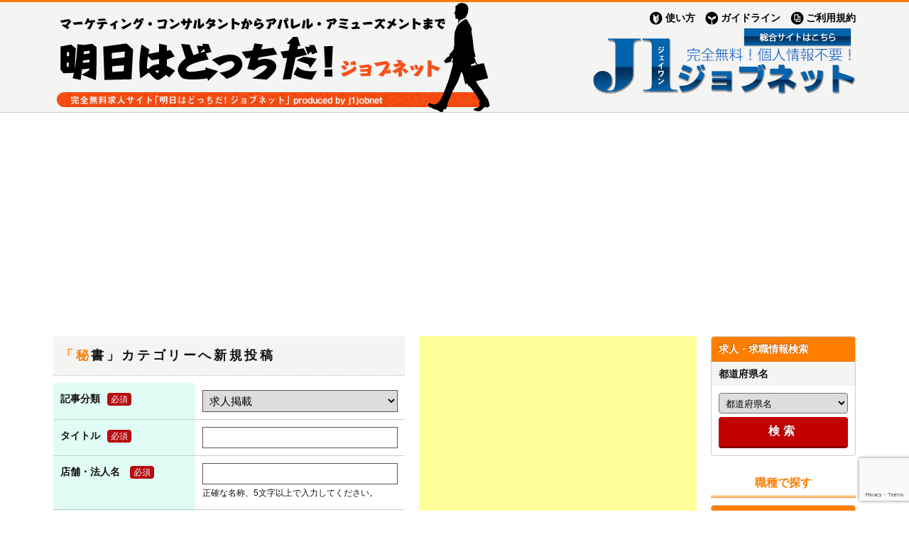

--- FILE ---
content_type: text/html; charset=UTF-8
request_url: https://www.j1job1.net/?act=article_input&c=21
body_size: 6305
content:
<!DOCTYPE html>

<html lang="ja">

<head>

<meta charset="utf-8">

<title>記事の投稿｜明日はどっちだ！ジョブネット</title>


<meta name="viewport" content="width=device-width, user-scalable=no, initial-scale=1, minimum-scale=0.5, maximum-scale=2">

<link rel="stylesheet" type="text/css" href="https://j1job1.net/css/pc/reset.css">

<link rel="stylesheet" type="text/css" href="https://j1job1.net/css/pc/style.css">

<script type="text/javascript" src="https://j1job1.net/js/jquery-1.6.1.min.js"></script>

<script type="text/javascript" src="https://j1job1.net/js/jquery.nivo.slider.pack.js"></script>

<link rel="stylesheet" href="https://j1job1.net/css/pc/nivo-slider.css" type="text/css" media="screen">

<script type="text/javascript">

$(window).load(function() {

    $('#slider').nivoSlider({

        directionNav: false,

        controlNav: false

    });

    $('.f_pagetop').click(function(){

        $('body, html').animate( { scrollTop: 0 }, 500 );

        return false;

    });

});

</script>

<script data-ad-client="ca-pub-7661699755828770" async src="https://pagead2.googlesyndication.com/pagead/js/adsbygoogle.js"></script>


<script src="https://www.google.com/recaptcha/api.js?render=6LdL_IIlAAAAAO2GdHKBeRCK6cBMAUxdCZNR1YSM"></script>


</head><body>
<div id="wrap">
<!--#header -->
<header id="header">
    <div class="inner">
        <div id="logo">
            <div id="slider" class="nivoSlider">
                <a href="./"><img src="https://j1job1.net/img/common/header.gif" alt="営業・事務・不動産・パチンコなど一般向け"></a>
                <a href="./"><img src="https://j1job1.net/img/common/header2.jpg" alt="営業・一般の求人に「明日はどっちだ！」ジョブネット" title="" /></a>
                <a href="./"><img src="https://j1job1.net/img/common/header3.jpg" alt="営業・事務・不動産・パチンコなど一般向け" title="" /></a>
                <a href="./"><img src="https://j1job1.net/img/common/header4.jpg" alt="営業・事務・不動産・パチンコなど一般向け" title="" /></a>
            </div>
        </div>
        <div id="navi">
            <ul>
                <li><a href="./?act=use">使い方</a></li>
                <li><a href="./?act=guideline">ガイドライン</a></li>
                <li><a href="./?act=agreement">ご利用規約</a></li>
            </ul>
            <p class="j1job_logo">
                <a href="https://j1job.net/"><img src="https://j1job1.net/img/common/logo_right.gif" alt="無料求人サイト J1ジョブネット j1job.net"></a>
            </p>
        </div>
    </div>
</header>
<!--/ #header --><!--#main -->
<div id="main">
    <div class="inner">
        <div id="col_3_box">
            <div class="main_col">
                <h3>「秘書」カテゴリーへ新規投稿</h3>
                <form action="./?act=article_input&m=send&c=21" method="post">
                                <table class="form_box">
                    <tr>
                        <th>記事分類<span>必須</span></th>
                        <td>
                            <select name="in0">
                                                                <option value="350">求人掲載</option>
                                                                <option value="351">求職掲載</option>
                                                                <option value="352">アルバイト求人掲載</option>
                                                                <option value="353">ボランティア・メンバー募集</option>
                                                            </select>
                        </td>
                    </tr>
                    <tr>
                        <th>タイトル<span>必須</span></th>
                        <td>
                            <input type="text" name="in1" value="">
                                                    </td>
                    </tr>
                    <tr>
                        <th>店舗・法人名 <span>必須</span></th>
                        <td>
                            <input type="text" name="in2" value="" minlength="5">
                            <p>正確な名称、5文字以上で入力してください。</p>
                                                    </td>
                    </tr>
                    <tr>
                        <th>都道府県<span>必須</span></th>
                        <td>
                            <select name="in3" id="area">
                                <option value="">選択してください</option>
                                                                <optgroup label="北海道">
                                                                        <option value="355">北海道</option>
                                                                    </optgroup>
                                                                <optgroup label="東北">
                                                                        <option value="357">青森県</option>
                                                                        <option value="358">岩手県</option>
                                                                        <option value="359">宮城県</option>
                                                                        <option value="360">秋田県</option>
                                                                        <option value="361">山形県</option>
                                                                        <option value="362">福島県</option>
                                                                    </optgroup>
                                                                <optgroup label="関東">
                                                                        <option value="364">東京都</option>
                                                                        <option value="365">茨城県</option>
                                                                        <option value="366">栃木県</option>
                                                                        <option value="367">群馬県</option>
                                                                        <option value="368">埼玉県</option>
                                                                        <option value="369">千葉県</option>
                                                                        <option value="370">神奈川県</option>
                                                                    </optgroup>
                                                                <optgroup label="北陸">
                                                                        <option value="375">富山県</option>
                                                                        <option value="376">石川県</option>
                                                                        <option value="377">福井県</option>
                                                                    </optgroup>
                                                                <optgroup label="甲信越">
                                                                        <option value="379">新潟県</option>
                                                                        <option value="380">山梨県</option>
                                                                        <option value="381">長野県</option>
                                                                    </optgroup>
                                                                <optgroup label="東海">
                                                                        <option value="383">岐阜県</option>
                                                                        <option value="384">静岡県</option>
                                                                        <option value="385">愛知県</option>
                                                                        <option value="386">三重県</option>
                                                                    </optgroup>
                                                                <optgroup label="関西">
                                                                        <option value="388">滋賀県</option>
                                                                        <option value="389">京都府</option>
                                                                        <option value="390">大阪府</option>
                                                                        <option value="391">兵庫県</option>
                                                                        <option value="392">奈良県</option>
                                                                        <option value="393">和歌山県</option>
                                                                    </optgroup>
                                                                <optgroup label="中四国">
                                                                        <option value="395">鳥取県</option>
                                                                        <option value="396">島根県</option>
                                                                        <option value="397">岡山県</option>
                                                                        <option value="398">広島県</option>
                                                                        <option value="399">山口県</option>
                                                                        <option value="400">徳島県</option>
                                                                        <option value="401">香川県</option>
                                                                        <option value="402">愛媛県</option>
                                                                        <option value="403">高知県</option>
                                                                    </optgroup>
                                                                <optgroup label="九州">
                                                                        <option value="405">福岡県</option>
                                                                        <option value="406">佐賀県</option>
                                                                        <option value="407">長崎県</option>
                                                                        <option value="408">熊本県</option>
                                                                        <option value="409">大分県</option>
                                                                        <option value="410">宮崎県</option>
                                                                        <option value="411">鹿児島県</option>
                                                                    </optgroup>
                                                                <optgroup label="沖縄">
                                                                        <option value="413">沖縄県</option>
                                                                    </optgroup>
                                                                <optgroup label="その他">
                                                                        <option value="415">全国</option>
                                                                        <option value="416">海外</option>
                                                                        <option value="417">在宅</option>
                                                                        <option value="418">未定</option>
                                                                        <option value="419">場所を指定しない</option>
                                                                        <option value="420">リゾート</option>
                                                                    </optgroup>
                                                            </select>
                                                    </td>
                    </tr>
                    <tr>
                        <th>住所<span>必須</span></th>
                        <td>
                            <input type="text" name="in4" id="address" value="">
                                                    </td>
                    </tr>
                    <tr>
                        <th>最寄り駅</th>
                        <td>
                            <input type="text" name="in5" value="">
                        </td>
                    </tr>
                    <tr>
                        <th>仕事内容/資格/条件<br>メリットなど<span>必須</span></th>
                        <td>
                            <textarea name="in6" rows="10" minlength="50"></textarea>
                            <p>50文字以上で入力してください。</p>
                                                    </td>
                    </tr>
                    <tr>
                        <th>給与/待遇<br>勤務時間<span>必須</span></th>
                        <td>
                            <textarea name="in7" rows="10" minlength="50"></textarea>
                            <p>50文字以上で入力してください。</p>
                                                    </td>
                    </tr>
                    <tr>
                        <th>担当者<span>必須</span></th>
                        <td>
                            <input type="text" name="in8" value="">
                                                    </td>
                    </tr>
                    <tr>
                        <th>Eメール<span>必須</span></th>
                        <td>
                            <input type="text" name="in9" value="">
                            <p>アドレスが間違っていると、投稿ボタン付き確認メールが<br>届かないため投稿ができません。ご注意ください。</p>
                                                    </td>
                    </tr>
                    <tr>
                        <th>URL</th>
                        <td>
                                                        <input type="text" name="in10" value="https://">
                                                    </td>
                    </tr>
                </table>
                <p class="btn_box">
                    <input type="submit" value="確認">
                </p>
                </form>
            </div>

            <div class="ad_col">
                <p>
                    <script async src="https://pagead2.googlesyndication.com/pagead/js/adsbygoogle.js"></script>
                    <!-- j1job1 -->
                    <ins class="adsbygoogle"
                        style="display:block"
                        data-ad-client="ca-pub-7661699755828770"
                        data-ad-slot="9663542306"
                        data-ad-format="auto"
                        data-full-width-responsive="true"></ins>
                    <script>
                        (adsbygoogle = window.adsbygoogle || []).push({});
                    </script>
                </p>
                <p>
                    <script async src="https://pagead2.googlesyndication.com/pagead/js/adsbygoogle.js"></script>
                    <!-- j1job1-② -->
                    <ins class="adsbygoogle"
                        style="display:block"
                        data-ad-client="ca-pub-7661699755828770"
                        data-ad-slot="8225804729"
                        data-ad-format="auto"
                        data-full-width-responsive="true"></ins>
                    <script>
                        (adsbygoogle = window.adsbygoogle || []).push({});
                    </script>
                </p>
                <p>
                    <a href="http://j1job.net/advertise.php" target="_blank"><img src="https://j1job1.net/img/advertise_temp/test1.gif"></a>
                </p>
            </div>            <div class="sub_col">
                <div class="box">
                    <h3>求人・求職情報検索</h3>
                    <div class="search">
                        <p>都道府県名</p>
                        <form action="" method="get">
                            <input type="hidden" name="act" value="article_list">
                            <select name="a">
                                <option value="">都道府県名</option>
                                                                <optgroup label="北海道">
                                                                        <option value="355">北海道</option>
                                                                    </optgroup>
                                                                <optgroup label="東北">
                                                                        <option value="357">青森県</option>
                                                                        <option value="358">岩手県</option>
                                                                        <option value="359">宮城県</option>
                                                                        <option value="360">秋田県</option>
                                                                        <option value="361">山形県</option>
                                                                        <option value="362">福島県</option>
                                                                    </optgroup>
                                                                <optgroup label="関東">
                                                                        <option value="364">東京都</option>
                                                                        <option value="365">茨城県</option>
                                                                        <option value="366">栃木県</option>
                                                                        <option value="367">群馬県</option>
                                                                        <option value="368">埼玉県</option>
                                                                        <option value="369">千葉県</option>
                                                                        <option value="370">神奈川県</option>
                                                                    </optgroup>
                                                                <optgroup label="北陸">
                                                                        <option value="375">富山県</option>
                                                                        <option value="376">石川県</option>
                                                                        <option value="377">福井県</option>
                                                                    </optgroup>
                                                                <optgroup label="甲信越">
                                                                        <option value="379">新潟県</option>
                                                                        <option value="380">山梨県</option>
                                                                        <option value="381">長野県</option>
                                                                    </optgroup>
                                                                <optgroup label="東海">
                                                                        <option value="383">岐阜県</option>
                                                                        <option value="384">静岡県</option>
                                                                        <option value="385">愛知県</option>
                                                                        <option value="386">三重県</option>
                                                                    </optgroup>
                                                                <optgroup label="関西">
                                                                        <option value="388">滋賀県</option>
                                                                        <option value="389">京都府</option>
                                                                        <option value="390">大阪府</option>
                                                                        <option value="391">兵庫県</option>
                                                                        <option value="392">奈良県</option>
                                                                        <option value="393">和歌山県</option>
                                                                    </optgroup>
                                                                <optgroup label="中四国">
                                                                        <option value="395">鳥取県</option>
                                                                        <option value="396">島根県</option>
                                                                        <option value="397">岡山県</option>
                                                                        <option value="398">広島県</option>
                                                                        <option value="399">山口県</option>
                                                                        <option value="400">徳島県</option>
                                                                        <option value="401">香川県</option>
                                                                        <option value="402">愛媛県</option>
                                                                        <option value="403">高知県</option>
                                                                    </optgroup>
                                                                <optgroup label="九州">
                                                                        <option value="405">福岡県</option>
                                                                        <option value="406">佐賀県</option>
                                                                        <option value="407">長崎県</option>
                                                                        <option value="408">熊本県</option>
                                                                        <option value="409">大分県</option>
                                                                        <option value="410">宮崎県</option>
                                                                        <option value="411">鹿児島県</option>
                                                                    </optgroup>
                                                                <optgroup label="沖縄">
                                                                        <option value="413">沖縄県</option>
                                                                    </optgroup>
                                                                <optgroup label="その他">
                                                                        <option value="415">全国</option>
                                                                        <option value="416">海外</option>
                                                                        <option value="417">在宅</option>
                                                                        <option value="418">未定</option>
                                                                        <option value="419">場所を指定しない</option>
                                                                        <option value="420">リゾート</option>
                                                                    </optgroup>
                                                            </select>
                            <input type="submit" value="検索">
                        </form>
                    </div>
                </div>
                <!-- 
                <div class="add">
                    <a href="">求人・求職の登録はこちら</a>
                </div>
                -->
                <h4>職種で探す</h4>
                                <div class="box">
                    <h3>営業・企画営業・MR</h3>
                    <ul class="category_list">
                                                <li>
                            <p><a href="./?act=article_list&c=2">法人営業</a></p>
                            <p><a href="./?act=article_input&c=2" class="add">投稿</a></p>
                        </li>
                                                <li>
                            <p><a href="./?act=article_list&c=3">個人営業</a></p>
                            <p><a href="./?act=article_input&c=3" class="add">投稿</a></p>
                        </li>
                                                <li>
                            <p><a href="./?act=article_list&c=4">ルートセールス・代理店営業</a></p>
                            <p><a href="./?act=article_input&c=4" class="add">投稿</a></p>
                        </li>
                                                <li>
                            <p><a href="./?act=article_list&c=5">内勤営業</a></p>
                            <p><a href="./?act=article_input&c=5" class="add">投稿</a></p>
                        </li>
                                                <li>
                            <p><a href="./?act=article_list&c=6">海外営業</a></p>
                            <p><a href="./?act=article_input&c=6" class="add">投稿</a></p>
                        </li>
                                                <li>
                            <p><a href="./?act=article_list&c=7">MR・MS</a></p>
                            <p><a href="./?act=article_input&c=7" class="add">投稿</a></p>
                        </li>
                                                <li>
                            <p><a href="./?act=article_list&c=8">営業マネージャー・管理職</a></p>
                            <p><a href="./?act=article_input&c=8" class="add">投稿</a></p>
                        </li>
                                                <li>
                            <p><a href="./?act=article_list&c=9">テレマーケティング</a></p>
                            <p><a href="./?act=article_input&c=9" class="add">投稿</a></p>
                        </li>
                                                <li>
                            <p><a href="./?act=article_list&c=10">コールセンター運営・管理</a></p>
                            <p><a href="./?act=article_input&c=10" class="add">投稿</a></p>
                        </li>
                                                <li>
                            <p><a href="./?act=article_list&c=11">その他営業関連職</a></p>
                            <p><a href="./?act=article_input&c=11" class="add">投稿</a></p>
                        </li>
                                            </ul>
                </div>
                                <div class="box">
                    <h3>人材関連職</h3>
                    <ul class="category_list">
                                                <li>
                            <p><a href="./?act=article_list&c=13">人材カウンセラー</a></p>
                            <p><a href="./?act=article_input&c=13" class="add">投稿</a></p>
                        </li>
                                                <li>
                            <p><a href="./?act=article_list&c=14">派遣コーディネーター</a></p>
                            <p><a href="./?act=article_input&c=14" class="add">投稿</a></p>
                        </li>
                                                <li>
                            <p><a href="./?act=article_list&c=15">その他の人材関連職</a></p>
                            <p><a href="./?act=article_input&c=15" class="add">投稿</a></p>
                        </li>
                                            </ul>
                </div>
                                <div class="box">
                    <h3>事務・受付・秘書</h3>
                    <ul class="category_list">
                                                <li>
                            <p><a href="./?act=article_list&c=17">一般事務</a></p>
                            <p><a href="./?act=article_input&c=17" class="add">投稿</a></p>
                        </li>
                                                <li>
                            <p><a href="./?act=article_list&c=18">カスタマーサポート</a></p>
                            <p><a href="./?act=article_input&c=18" class="add">投稿</a></p>
                        </li>
                                                <li>
                            <p><a href="./?act=article_list&c=19">貿易、国際業務</a></p>
                            <p><a href="./?act=article_input&c=19" class="add">投稿</a></p>
                        </li>
                                                <li>
                            <p><a href="./?act=article_list&c=20">物流、購買、資材調達</a></p>
                            <p><a href="./?act=article_input&c=20" class="add">投稿</a></p>
                        </li>
                                                <li>
                            <p><a href="./?act=article_list&c=21">秘書</a></p>
                            <p><a href="./?act=article_input&c=21" class="add">投稿</a></p>
                        </li>
                                                <li>
                            <p><a href="./?act=article_list&c=22">受付</a></p>
                            <p><a href="./?act=article_input&c=22" class="add">投稿</a></p>
                        </li>
                                                <li>
                            <p><a href="./?act=article_list&c=23">その他の事務関連職</a></p>
                            <p><a href="./?act=article_input&c=23" class="add">投稿</a></p>
                        </li>
                                            </ul>
                </div>
                                <div class="box">
                    <h3>経理・財務・総務・法務</h3>
                    <ul class="category_list">
                                                <li>
                            <p><a href="./?act=article_list&c=25">経理</a></p>
                            <p><a href="./?act=article_input&c=25" class="add">投稿</a></p>
                        </li>
                                                <li>
                            <p><a href="./?act=article_list&c=26">財務</a></p>
                            <p><a href="./?act=article_input&c=26" class="add">投稿</a></p>
                        </li>
                                                <li>
                            <p><a href="./?act=article_list&c=27">税理士</a></p>
                            <p><a href="./?act=article_input&c=27" class="add">投稿</a></p>
                        </li>
                                                <li>
                            <p><a href="./?act=article_list&c=28">会計士</a></p>
                            <p><a href="./?act=article_input&c=28" class="add">投稿</a></p>
                        </li>
                                                <li>
                            <p><a href="./?act=article_list&c=29">コンサルタント</a></p>
                            <p><a href="./?act=article_input&c=29" class="add">投稿</a></p>
                        </li>
                                                <li>
                            <p><a href="./?act=article_list&c=30">人事</a></p>
                            <p><a href="./?act=article_input&c=30" class="add">投稿</a></p>
                        </li>
                                                <li>
                            <p><a href="./?act=article_list&c=31">総務</a></p>
                            <p><a href="./?act=article_input&c=31" class="add">投稿</a></p>
                        </li>
                                                <li>
                            <p><a href="./?act=article_list&c=32">法務</a></p>
                            <p><a href="./?act=article_input&c=32" class="add">投稿</a></p>
                        </li>
                                                <li>
                            <p><a href="./?act=article_list&c=33">弁護士</a></p>
                            <p><a href="./?act=article_input&c=33" class="add">投稿</a></p>
                        </li>
                                                <li>
                            <p><a href="./?act=article_list&c=34">知的財産・特許</a></p>
                            <p><a href="./?act=article_input&c=34" class="add">投稿</a></p>
                        </li>
                                                <li>
                            <p><a href="./?act=article_list&c=35">行政書士</a></p>
                            <p><a href="./?act=article_input&c=35" class="add">投稿</a></p>
                        </li>
                                                <li>
                            <p><a href="./?act=article_list&c=36">司法書士</a></p>
                            <p><a href="./?act=article_input&c=36" class="add">投稿</a></p>
                        </li>
                                                <li>
                            <p><a href="./?act=article_list&c=37">広報</a></p>
                            <p><a href="./?act=article_input&c=37" class="add">投稿</a></p>
                        </li>
                                                <li>
                            <p><a href="./?act=article_list&c=38">IR</a></p>
                            <p><a href="./?act=article_input&c=38" class="add">投稿</a></p>
                        </li>
                                            </ul>
                </div>
                                <div class="box">
                    <h3>経営企画・事業開発</h3>
                    <ul class="category_list">
                                                <li>
                            <p><a href="./?act=article_list&c=40">経営企画</a></p>
                            <p><a href="./?act=article_input&c=40" class="add">投稿</a></p>
                        </li>
                                                <li>
                            <p><a href="./?act=article_list&c=41">新規事業・事業開発</a></p>
                            <p><a href="./?act=article_input&c=41" class="add">投稿</a></p>
                        </li>
                                                <li>
                            <p><a href="./?act=article_list&c=42">その他経営企画関連職</a></p>
                            <p><a href="./?act=article_input&c=42" class="add">投稿</a></p>
                        </li>
                                            </ul>
                </div>
                                <div class="box">
                    <h3>マーケティング・企画</h3>
                    <ul class="category_list">
                                                <li>
                            <p><a href="./?act=article_list&c=44">Webマーケティング(SEO・SEM)</a></p>
                            <p><a href="./?act=article_input&c=44" class="add">投稿</a></p>
                        </li>
                                                <li>
                            <p><a href="./?act=article_list&c=45">販促企画・営業企画</a></p>
                            <p><a href="./?act=article_input&c=45" class="add">投稿</a></p>
                        </li>
                                                <li>
                            <p><a href="./?act=article_list&c=46">広告・宣伝・プロモーション</a></p>
                            <p><a href="./?act=article_input&c=46" class="add">投稿</a></p>
                        </li>
                                                <li>
                            <p><a href="./?act=article_list&c=47">商品企画</a></p>
                            <p><a href="./?act=article_input&c=47" class="add">投稿</a></p>
                        </li>
                                                <li>
                            <p><a href="./?act=article_list&c=48">ブランド・プロダクトマーケティング</a></p>
                            <p><a href="./?act=article_input&c=48" class="add">投稿</a></p>
                        </li>
                                                <li>
                            <p><a href="./?act=article_list&c=49">リサーチ・市場調査</a></p>
                            <p><a href="./?act=article_input&c=49" class="add">投稿</a></p>
                        </li>
                                                <li>
                            <p><a href="./?act=article_list&c=50">通訳・翻訳</a></p>
                            <p><a href="./?act=article_input&c=50" class="add">投稿</a></p>
                        </li>
                                                <li>
                            <p><a href="./?act=article_list&c=51">その他のマーケティング・企画関連職</a></p>
                            <p><a href="./?act=article_input&c=51" class="add">投稿</a></p>
                        </li>
                                            </ul>
                </div>
                                <div class="box">
                    <h3>ファッション(アパレル)関連</h3>
                    <ul class="category_list">
                                                <li>
                            <p><a href="./?act=article_list&c=53">販売・接客・マネキン</a></p>
                            <p><a href="./?act=article_input&c=53" class="add">投稿</a></p>
                        </li>
                                                <li>
                            <p><a href="./?act=article_list&c=54">店長・店長候補</a></p>
                            <p><a href="./?act=article_input&c=54" class="add">投稿</a></p>
                        </li>
                                                <li>
                            <p><a href="./?act=article_list&c=55">スーパーバイザー・エリアマネージャ</a></p>
                            <p><a href="./?act=article_input&c=55" class="add">投稿</a></p>
                        </li>
                                                <li>
                            <p><a href="./?act=article_list&c=56">店舗開発</a></p>
                            <p><a href="./?act=article_input&c=56" class="add">投稿</a></p>
                        </li>
                                                <li>
                            <p><a href="./?act=article_list&c=57">マーチャンダイザー・バイヤー</a></p>
                            <p><a href="./?act=article_input&c=57" class="add">投稿</a></p>
                        </li>
                                                <li>
                            <p><a href="./?act=article_list&c=58">ファッションデザイナー</a></p>
                            <p><a href="./?act=article_input&c=58" class="add">投稿</a></p>
                        </li>
                                                <li>
                            <p><a href="./?act=article_list&c=59">テキスタイルデザイナー</a></p>
                            <p><a href="./?act=article_input&c=59" class="add">投稿</a></p>
                        </li>
                                                <li>
                            <p><a href="./?act=article_list&c=60">アクセサリーデザイナー</a></p>
                            <p><a href="./?act=article_input&c=60" class="add">投稿</a></p>
                        </li>
                                                <li>
                            <p><a href="./?act=article_list&c=61">パタンナー</a></p>
                            <p><a href="./?act=article_input&c=61" class="add">投稿</a></p>
                        </li>
                                                <li>
                            <p><a href="./?act=article_list&c=62">ソーイングスタッフ</a></p>
                            <p><a href="./?act=article_input&c=62" class="add">投稿</a></p>
                        </li>
                                                <li>
                            <p><a href="./?act=article_list&c=63">その他のファッション関連職</a></p>
                            <p><a href="./?act=article_input&c=63" class="add">投稿</a></p>
                        </li>
                                            </ul>
                </div>
                                <div class="box">
                    <h3>小売り</h3>
                    <ul class="category_list">
                                                <li>
                            <p><a href="./?act=article_list&c=65">販売・接客・マネキン</a></p>
                            <p><a href="./?act=article_input&c=65" class="add">投稿</a></p>
                        </li>
                                                <li>
                            <p><a href="./?act=article_list&c=66">店長・店長候補</a></p>
                            <p><a href="./?act=article_input&c=66" class="add">投稿</a></p>
                        </li>
                                                <li>
                            <p><a href="./?act=article_list&c=67">スーパーバイザー・エリアマネージャ</a></p>
                            <p><a href="./?act=article_input&c=67" class="add">投稿</a></p>
                        </li>
                                                <li>
                            <p><a href="./?act=article_list&c=68">店舗開発</a></p>
                            <p><a href="./?act=article_input&c=68" class="add">投稿</a></p>
                        </li>
                                                <li>
                            <p><a href="./?act=article_list&c=69">マーチャンダイザー・バイヤー</a></p>
                            <p><a href="./?act=article_input&c=69" class="add">投稿</a></p>
                        </li>
                                                <li>
                            <p><a href="./?act=article_list&c=70">生産管理・品質管理</a></p>
                            <p><a href="./?act=article_input&c=70" class="add">投稿</a></p>
                        </li>
                                                <li>
                            <p><a href="./?act=article_list&c=71">その他の小売り関連職</a></p>
                            <p><a href="./?act=article_input&c=71" class="add">投稿</a></p>
                        </li>
                                            </ul>
                </div>
                                <div class="box">
                    <h3>その他サービス関連職</h3>
                    <ul class="category_list">
                                                <li>
                            <p><a href="./?act=article_list&c=73">アミューズメント関連職</a></p>
                            <p><a href="./?act=article_input&c=73" class="add">投稿</a></p>
                        </li>
                                                <li>
                            <p><a href="./?act=article_list&c=74">パチンコホール</a></p>
                            <p><a href="./?act=article_input&c=74" class="add">投稿</a></p>
                        </li>
                                                <li>
                            <p><a href="./?act=article_list&c=75">ゲームセンター</a></p>
                            <p><a href="./?act=article_input&c=75" class="add">投稿</a></p>
                        </li>
                                                <li>
                            <p><a href="./?act=article_list&c=76">旅行サービス関連職</a></p>
                            <p><a href="./?act=article_input&c=76" class="add">投稿</a></p>
                        </li>
                                                <li>
                            <p><a href="./?act=article_list&c=77">通訳ガイド</a></p>
                            <p><a href="./?act=article_input&c=77" class="add">投稿</a></p>
                        </li>
                                                <li>
                            <p><a href="./?act=article_list&c=78">ホテル・宿泊施設サービス関連職</a></p>
                            <p><a href="./?act=article_input&c=78" class="add">投稿</a></p>
                        </li>
                                                <li>
                            <p><a href="./?act=article_list&c=79">ブライダルサービス関連職</a></p>
                            <p><a href="./?act=article_input&c=79" class="add">投稿</a></p>
                        </li>
                                                <li>
                            <p><a href="./?act=article_list&c=80">その他のサービス関連職</a></p>
                            <p><a href="./?act=article_input&c=80" class="add">投稿</a></p>
                        </li>
                                            </ul>
                </div>
                                <div class="box">
                    <h3>金融専門職</h3>
                    <ul class="category_list">
                                                <li>
                            <p><a href="./?act=article_list&c=82">ファンドマネージャ</a></p>
                            <p><a href="./?act=article_input&c=82" class="add">投稿</a></p>
                        </li>
                                                <li>
                            <p><a href="./?act=article_list&c=83">金融商品開発・クオンツ・アクチュアリー</a></p>
                            <p><a href="./?act=article_input&c=83" class="add">投稿</a></p>
                        </li>
                                                <li>
                            <p><a href="./?act=article_list&c=84">投資銀行業務</a></p>
                            <p><a href="./?act=article_input&c=84" class="add">投稿</a></p>
                        </li>
                                                <li>
                            <p><a href="./?act=article_list&c=85">金融アナリスト・リサーチャー</a></p>
                            <p><a href="./?act=article_input&c=85" class="add">投稿</a></p>
                        </li>
                                                <li>
                            <p><a href="./?act=article_list&c=86">金融システム企画</a></p>
                            <p><a href="./?act=article_input&c=86" class="add">投稿</a></p>
                        </li>
                                                <li>
                            <p><a href="./?act=article_list&c=87">その他の金融関連職</a></p>
                            <p><a href="./?act=article_input&c=87" class="add">投稿</a></p>
                        </li>
                                            </ul>
                </div>
                                <div class="box">
                    <h3>不動産専門職</h3>
                    <ul class="category_list">
                                                <li>
                            <p><a href="./?act=article_list&c=89">不動産企画・用地仕入れ</a></p>
                            <p><a href="./?act=article_input&c=89" class="add">投稿</a></p>
                        </li>
                                                <li>
                            <p><a href="./?act=article_list&c=90">不動産鑑定</a></p>
                            <p><a href="./?act=article_input&c=90" class="add">投稿</a></p>
                        </li>
                                                <li>
                            <p><a href="./?act=article_list&c=91">不動産管理・プロパティマネジャー</a></p>
                            <p><a href="./?act=article_input&c=91" class="add">投稿</a></p>
                        </li>
                                                <li>
                            <p><a href="./?act=article_list&c=92">ファシリティマネジャー</a></p>
                            <p><a href="./?act=article_input&c=92" class="add">投稿</a></p>
                        </li>
                                                <li>
                            <p><a href="./?act=article_list&c=93">アセットマネジャー</a></p>
                            <p><a href="./?act=article_input&c=93" class="add">投稿</a></p>
                        </li>
                                                <li>
                            <p><a href="./?act=article_list&c=94">マンション管理・ビル管理</a></p>
                            <p><a href="./?act=article_input&c=94" class="add">投稿</a></p>
                        </li>
                                                <li>
                            <p><a href="./?act=article_list&c=95">その他の不動産関連職</a></p>
                            <p><a href="./?act=article_input&c=95" class="add">投稿</a></p>
                        </li>
                                            </ul>
                </div>
                            </div>           
    </div>
</div>
<!--/ #main -->

<!--#footer -->
<footer id="footer">
    <div id="f_navi">
        <div class="inner">
            <div class="f_navi">
                <a href="./">ホーム</a>
                <a href="./?act=use">使い方</a>
                <a href="./?act=guideline">ガイドライン</a>
                <a href="./?act=agreement">ご利用規約</a>
            </div>
            <div class="f_pagetop">
                <span>ページの先頭に戻る</span>
            </div>
        </div>
    </div>
    <div class="copyright">
        Copyright © 2014- <a href="./">完全無料求人サイト「明日はどっちだ！ジョブネット</a>」. All Rights reserved. produced by <a href="https://j1job.net/" target="_blank">J1jobnet</a>. 運営会社 <a href="https://tvpro-last.com/" target="_blank">TVPRO.LAST</a>
    </div>
</footer>
<!--/ #footer -->  
</div>
<script>
$(function(){
    $('#area').change(function(){
        var area = $(this).val();
        $('#address').val('');
        $.ajax({
            data: { 'area': area },
            type: 'POST',
            url: './module/change_area.php',
            datatype: 'text'
        }).done( function( result ){
            $('#address').val(result);
        });
    });
});
</script>
</body>
</html>

--- FILE ---
content_type: text/html; charset=utf-8
request_url: https://www.google.com/recaptcha/api2/anchor?ar=1&k=6LdL_IIlAAAAAO2GdHKBeRCK6cBMAUxdCZNR1YSM&co=aHR0cHM6Ly93d3cuajFqb2IxLm5ldDo0NDM.&hl=en&v=N67nZn4AqZkNcbeMu4prBgzg&size=invisible&anchor-ms=20000&execute-ms=30000&cb=10c5qpsc2h8a
body_size: 48625
content:
<!DOCTYPE HTML><html dir="ltr" lang="en"><head><meta http-equiv="Content-Type" content="text/html; charset=UTF-8">
<meta http-equiv="X-UA-Compatible" content="IE=edge">
<title>reCAPTCHA</title>
<style type="text/css">
/* cyrillic-ext */
@font-face {
  font-family: 'Roboto';
  font-style: normal;
  font-weight: 400;
  font-stretch: 100%;
  src: url(//fonts.gstatic.com/s/roboto/v48/KFO7CnqEu92Fr1ME7kSn66aGLdTylUAMa3GUBHMdazTgWw.woff2) format('woff2');
  unicode-range: U+0460-052F, U+1C80-1C8A, U+20B4, U+2DE0-2DFF, U+A640-A69F, U+FE2E-FE2F;
}
/* cyrillic */
@font-face {
  font-family: 'Roboto';
  font-style: normal;
  font-weight: 400;
  font-stretch: 100%;
  src: url(//fonts.gstatic.com/s/roboto/v48/KFO7CnqEu92Fr1ME7kSn66aGLdTylUAMa3iUBHMdazTgWw.woff2) format('woff2');
  unicode-range: U+0301, U+0400-045F, U+0490-0491, U+04B0-04B1, U+2116;
}
/* greek-ext */
@font-face {
  font-family: 'Roboto';
  font-style: normal;
  font-weight: 400;
  font-stretch: 100%;
  src: url(//fonts.gstatic.com/s/roboto/v48/KFO7CnqEu92Fr1ME7kSn66aGLdTylUAMa3CUBHMdazTgWw.woff2) format('woff2');
  unicode-range: U+1F00-1FFF;
}
/* greek */
@font-face {
  font-family: 'Roboto';
  font-style: normal;
  font-weight: 400;
  font-stretch: 100%;
  src: url(//fonts.gstatic.com/s/roboto/v48/KFO7CnqEu92Fr1ME7kSn66aGLdTylUAMa3-UBHMdazTgWw.woff2) format('woff2');
  unicode-range: U+0370-0377, U+037A-037F, U+0384-038A, U+038C, U+038E-03A1, U+03A3-03FF;
}
/* math */
@font-face {
  font-family: 'Roboto';
  font-style: normal;
  font-weight: 400;
  font-stretch: 100%;
  src: url(//fonts.gstatic.com/s/roboto/v48/KFO7CnqEu92Fr1ME7kSn66aGLdTylUAMawCUBHMdazTgWw.woff2) format('woff2');
  unicode-range: U+0302-0303, U+0305, U+0307-0308, U+0310, U+0312, U+0315, U+031A, U+0326-0327, U+032C, U+032F-0330, U+0332-0333, U+0338, U+033A, U+0346, U+034D, U+0391-03A1, U+03A3-03A9, U+03B1-03C9, U+03D1, U+03D5-03D6, U+03F0-03F1, U+03F4-03F5, U+2016-2017, U+2034-2038, U+203C, U+2040, U+2043, U+2047, U+2050, U+2057, U+205F, U+2070-2071, U+2074-208E, U+2090-209C, U+20D0-20DC, U+20E1, U+20E5-20EF, U+2100-2112, U+2114-2115, U+2117-2121, U+2123-214F, U+2190, U+2192, U+2194-21AE, U+21B0-21E5, U+21F1-21F2, U+21F4-2211, U+2213-2214, U+2216-22FF, U+2308-230B, U+2310, U+2319, U+231C-2321, U+2336-237A, U+237C, U+2395, U+239B-23B7, U+23D0, U+23DC-23E1, U+2474-2475, U+25AF, U+25B3, U+25B7, U+25BD, U+25C1, U+25CA, U+25CC, U+25FB, U+266D-266F, U+27C0-27FF, U+2900-2AFF, U+2B0E-2B11, U+2B30-2B4C, U+2BFE, U+3030, U+FF5B, U+FF5D, U+1D400-1D7FF, U+1EE00-1EEFF;
}
/* symbols */
@font-face {
  font-family: 'Roboto';
  font-style: normal;
  font-weight: 400;
  font-stretch: 100%;
  src: url(//fonts.gstatic.com/s/roboto/v48/KFO7CnqEu92Fr1ME7kSn66aGLdTylUAMaxKUBHMdazTgWw.woff2) format('woff2');
  unicode-range: U+0001-000C, U+000E-001F, U+007F-009F, U+20DD-20E0, U+20E2-20E4, U+2150-218F, U+2190, U+2192, U+2194-2199, U+21AF, U+21E6-21F0, U+21F3, U+2218-2219, U+2299, U+22C4-22C6, U+2300-243F, U+2440-244A, U+2460-24FF, U+25A0-27BF, U+2800-28FF, U+2921-2922, U+2981, U+29BF, U+29EB, U+2B00-2BFF, U+4DC0-4DFF, U+FFF9-FFFB, U+10140-1018E, U+10190-1019C, U+101A0, U+101D0-101FD, U+102E0-102FB, U+10E60-10E7E, U+1D2C0-1D2D3, U+1D2E0-1D37F, U+1F000-1F0FF, U+1F100-1F1AD, U+1F1E6-1F1FF, U+1F30D-1F30F, U+1F315, U+1F31C, U+1F31E, U+1F320-1F32C, U+1F336, U+1F378, U+1F37D, U+1F382, U+1F393-1F39F, U+1F3A7-1F3A8, U+1F3AC-1F3AF, U+1F3C2, U+1F3C4-1F3C6, U+1F3CA-1F3CE, U+1F3D4-1F3E0, U+1F3ED, U+1F3F1-1F3F3, U+1F3F5-1F3F7, U+1F408, U+1F415, U+1F41F, U+1F426, U+1F43F, U+1F441-1F442, U+1F444, U+1F446-1F449, U+1F44C-1F44E, U+1F453, U+1F46A, U+1F47D, U+1F4A3, U+1F4B0, U+1F4B3, U+1F4B9, U+1F4BB, U+1F4BF, U+1F4C8-1F4CB, U+1F4D6, U+1F4DA, U+1F4DF, U+1F4E3-1F4E6, U+1F4EA-1F4ED, U+1F4F7, U+1F4F9-1F4FB, U+1F4FD-1F4FE, U+1F503, U+1F507-1F50B, U+1F50D, U+1F512-1F513, U+1F53E-1F54A, U+1F54F-1F5FA, U+1F610, U+1F650-1F67F, U+1F687, U+1F68D, U+1F691, U+1F694, U+1F698, U+1F6AD, U+1F6B2, U+1F6B9-1F6BA, U+1F6BC, U+1F6C6-1F6CF, U+1F6D3-1F6D7, U+1F6E0-1F6EA, U+1F6F0-1F6F3, U+1F6F7-1F6FC, U+1F700-1F7FF, U+1F800-1F80B, U+1F810-1F847, U+1F850-1F859, U+1F860-1F887, U+1F890-1F8AD, U+1F8B0-1F8BB, U+1F8C0-1F8C1, U+1F900-1F90B, U+1F93B, U+1F946, U+1F984, U+1F996, U+1F9E9, U+1FA00-1FA6F, U+1FA70-1FA7C, U+1FA80-1FA89, U+1FA8F-1FAC6, U+1FACE-1FADC, U+1FADF-1FAE9, U+1FAF0-1FAF8, U+1FB00-1FBFF;
}
/* vietnamese */
@font-face {
  font-family: 'Roboto';
  font-style: normal;
  font-weight: 400;
  font-stretch: 100%;
  src: url(//fonts.gstatic.com/s/roboto/v48/KFO7CnqEu92Fr1ME7kSn66aGLdTylUAMa3OUBHMdazTgWw.woff2) format('woff2');
  unicode-range: U+0102-0103, U+0110-0111, U+0128-0129, U+0168-0169, U+01A0-01A1, U+01AF-01B0, U+0300-0301, U+0303-0304, U+0308-0309, U+0323, U+0329, U+1EA0-1EF9, U+20AB;
}
/* latin-ext */
@font-face {
  font-family: 'Roboto';
  font-style: normal;
  font-weight: 400;
  font-stretch: 100%;
  src: url(//fonts.gstatic.com/s/roboto/v48/KFO7CnqEu92Fr1ME7kSn66aGLdTylUAMa3KUBHMdazTgWw.woff2) format('woff2');
  unicode-range: U+0100-02BA, U+02BD-02C5, U+02C7-02CC, U+02CE-02D7, U+02DD-02FF, U+0304, U+0308, U+0329, U+1D00-1DBF, U+1E00-1E9F, U+1EF2-1EFF, U+2020, U+20A0-20AB, U+20AD-20C0, U+2113, U+2C60-2C7F, U+A720-A7FF;
}
/* latin */
@font-face {
  font-family: 'Roboto';
  font-style: normal;
  font-weight: 400;
  font-stretch: 100%;
  src: url(//fonts.gstatic.com/s/roboto/v48/KFO7CnqEu92Fr1ME7kSn66aGLdTylUAMa3yUBHMdazQ.woff2) format('woff2');
  unicode-range: U+0000-00FF, U+0131, U+0152-0153, U+02BB-02BC, U+02C6, U+02DA, U+02DC, U+0304, U+0308, U+0329, U+2000-206F, U+20AC, U+2122, U+2191, U+2193, U+2212, U+2215, U+FEFF, U+FFFD;
}
/* cyrillic-ext */
@font-face {
  font-family: 'Roboto';
  font-style: normal;
  font-weight: 500;
  font-stretch: 100%;
  src: url(//fonts.gstatic.com/s/roboto/v48/KFO7CnqEu92Fr1ME7kSn66aGLdTylUAMa3GUBHMdazTgWw.woff2) format('woff2');
  unicode-range: U+0460-052F, U+1C80-1C8A, U+20B4, U+2DE0-2DFF, U+A640-A69F, U+FE2E-FE2F;
}
/* cyrillic */
@font-face {
  font-family: 'Roboto';
  font-style: normal;
  font-weight: 500;
  font-stretch: 100%;
  src: url(//fonts.gstatic.com/s/roboto/v48/KFO7CnqEu92Fr1ME7kSn66aGLdTylUAMa3iUBHMdazTgWw.woff2) format('woff2');
  unicode-range: U+0301, U+0400-045F, U+0490-0491, U+04B0-04B1, U+2116;
}
/* greek-ext */
@font-face {
  font-family: 'Roboto';
  font-style: normal;
  font-weight: 500;
  font-stretch: 100%;
  src: url(//fonts.gstatic.com/s/roboto/v48/KFO7CnqEu92Fr1ME7kSn66aGLdTylUAMa3CUBHMdazTgWw.woff2) format('woff2');
  unicode-range: U+1F00-1FFF;
}
/* greek */
@font-face {
  font-family: 'Roboto';
  font-style: normal;
  font-weight: 500;
  font-stretch: 100%;
  src: url(//fonts.gstatic.com/s/roboto/v48/KFO7CnqEu92Fr1ME7kSn66aGLdTylUAMa3-UBHMdazTgWw.woff2) format('woff2');
  unicode-range: U+0370-0377, U+037A-037F, U+0384-038A, U+038C, U+038E-03A1, U+03A3-03FF;
}
/* math */
@font-face {
  font-family: 'Roboto';
  font-style: normal;
  font-weight: 500;
  font-stretch: 100%;
  src: url(//fonts.gstatic.com/s/roboto/v48/KFO7CnqEu92Fr1ME7kSn66aGLdTylUAMawCUBHMdazTgWw.woff2) format('woff2');
  unicode-range: U+0302-0303, U+0305, U+0307-0308, U+0310, U+0312, U+0315, U+031A, U+0326-0327, U+032C, U+032F-0330, U+0332-0333, U+0338, U+033A, U+0346, U+034D, U+0391-03A1, U+03A3-03A9, U+03B1-03C9, U+03D1, U+03D5-03D6, U+03F0-03F1, U+03F4-03F5, U+2016-2017, U+2034-2038, U+203C, U+2040, U+2043, U+2047, U+2050, U+2057, U+205F, U+2070-2071, U+2074-208E, U+2090-209C, U+20D0-20DC, U+20E1, U+20E5-20EF, U+2100-2112, U+2114-2115, U+2117-2121, U+2123-214F, U+2190, U+2192, U+2194-21AE, U+21B0-21E5, U+21F1-21F2, U+21F4-2211, U+2213-2214, U+2216-22FF, U+2308-230B, U+2310, U+2319, U+231C-2321, U+2336-237A, U+237C, U+2395, U+239B-23B7, U+23D0, U+23DC-23E1, U+2474-2475, U+25AF, U+25B3, U+25B7, U+25BD, U+25C1, U+25CA, U+25CC, U+25FB, U+266D-266F, U+27C0-27FF, U+2900-2AFF, U+2B0E-2B11, U+2B30-2B4C, U+2BFE, U+3030, U+FF5B, U+FF5D, U+1D400-1D7FF, U+1EE00-1EEFF;
}
/* symbols */
@font-face {
  font-family: 'Roboto';
  font-style: normal;
  font-weight: 500;
  font-stretch: 100%;
  src: url(//fonts.gstatic.com/s/roboto/v48/KFO7CnqEu92Fr1ME7kSn66aGLdTylUAMaxKUBHMdazTgWw.woff2) format('woff2');
  unicode-range: U+0001-000C, U+000E-001F, U+007F-009F, U+20DD-20E0, U+20E2-20E4, U+2150-218F, U+2190, U+2192, U+2194-2199, U+21AF, U+21E6-21F0, U+21F3, U+2218-2219, U+2299, U+22C4-22C6, U+2300-243F, U+2440-244A, U+2460-24FF, U+25A0-27BF, U+2800-28FF, U+2921-2922, U+2981, U+29BF, U+29EB, U+2B00-2BFF, U+4DC0-4DFF, U+FFF9-FFFB, U+10140-1018E, U+10190-1019C, U+101A0, U+101D0-101FD, U+102E0-102FB, U+10E60-10E7E, U+1D2C0-1D2D3, U+1D2E0-1D37F, U+1F000-1F0FF, U+1F100-1F1AD, U+1F1E6-1F1FF, U+1F30D-1F30F, U+1F315, U+1F31C, U+1F31E, U+1F320-1F32C, U+1F336, U+1F378, U+1F37D, U+1F382, U+1F393-1F39F, U+1F3A7-1F3A8, U+1F3AC-1F3AF, U+1F3C2, U+1F3C4-1F3C6, U+1F3CA-1F3CE, U+1F3D4-1F3E0, U+1F3ED, U+1F3F1-1F3F3, U+1F3F5-1F3F7, U+1F408, U+1F415, U+1F41F, U+1F426, U+1F43F, U+1F441-1F442, U+1F444, U+1F446-1F449, U+1F44C-1F44E, U+1F453, U+1F46A, U+1F47D, U+1F4A3, U+1F4B0, U+1F4B3, U+1F4B9, U+1F4BB, U+1F4BF, U+1F4C8-1F4CB, U+1F4D6, U+1F4DA, U+1F4DF, U+1F4E3-1F4E6, U+1F4EA-1F4ED, U+1F4F7, U+1F4F9-1F4FB, U+1F4FD-1F4FE, U+1F503, U+1F507-1F50B, U+1F50D, U+1F512-1F513, U+1F53E-1F54A, U+1F54F-1F5FA, U+1F610, U+1F650-1F67F, U+1F687, U+1F68D, U+1F691, U+1F694, U+1F698, U+1F6AD, U+1F6B2, U+1F6B9-1F6BA, U+1F6BC, U+1F6C6-1F6CF, U+1F6D3-1F6D7, U+1F6E0-1F6EA, U+1F6F0-1F6F3, U+1F6F7-1F6FC, U+1F700-1F7FF, U+1F800-1F80B, U+1F810-1F847, U+1F850-1F859, U+1F860-1F887, U+1F890-1F8AD, U+1F8B0-1F8BB, U+1F8C0-1F8C1, U+1F900-1F90B, U+1F93B, U+1F946, U+1F984, U+1F996, U+1F9E9, U+1FA00-1FA6F, U+1FA70-1FA7C, U+1FA80-1FA89, U+1FA8F-1FAC6, U+1FACE-1FADC, U+1FADF-1FAE9, U+1FAF0-1FAF8, U+1FB00-1FBFF;
}
/* vietnamese */
@font-face {
  font-family: 'Roboto';
  font-style: normal;
  font-weight: 500;
  font-stretch: 100%;
  src: url(//fonts.gstatic.com/s/roboto/v48/KFO7CnqEu92Fr1ME7kSn66aGLdTylUAMa3OUBHMdazTgWw.woff2) format('woff2');
  unicode-range: U+0102-0103, U+0110-0111, U+0128-0129, U+0168-0169, U+01A0-01A1, U+01AF-01B0, U+0300-0301, U+0303-0304, U+0308-0309, U+0323, U+0329, U+1EA0-1EF9, U+20AB;
}
/* latin-ext */
@font-face {
  font-family: 'Roboto';
  font-style: normal;
  font-weight: 500;
  font-stretch: 100%;
  src: url(//fonts.gstatic.com/s/roboto/v48/KFO7CnqEu92Fr1ME7kSn66aGLdTylUAMa3KUBHMdazTgWw.woff2) format('woff2');
  unicode-range: U+0100-02BA, U+02BD-02C5, U+02C7-02CC, U+02CE-02D7, U+02DD-02FF, U+0304, U+0308, U+0329, U+1D00-1DBF, U+1E00-1E9F, U+1EF2-1EFF, U+2020, U+20A0-20AB, U+20AD-20C0, U+2113, U+2C60-2C7F, U+A720-A7FF;
}
/* latin */
@font-face {
  font-family: 'Roboto';
  font-style: normal;
  font-weight: 500;
  font-stretch: 100%;
  src: url(//fonts.gstatic.com/s/roboto/v48/KFO7CnqEu92Fr1ME7kSn66aGLdTylUAMa3yUBHMdazQ.woff2) format('woff2');
  unicode-range: U+0000-00FF, U+0131, U+0152-0153, U+02BB-02BC, U+02C6, U+02DA, U+02DC, U+0304, U+0308, U+0329, U+2000-206F, U+20AC, U+2122, U+2191, U+2193, U+2212, U+2215, U+FEFF, U+FFFD;
}
/* cyrillic-ext */
@font-face {
  font-family: 'Roboto';
  font-style: normal;
  font-weight: 900;
  font-stretch: 100%;
  src: url(//fonts.gstatic.com/s/roboto/v48/KFO7CnqEu92Fr1ME7kSn66aGLdTylUAMa3GUBHMdazTgWw.woff2) format('woff2');
  unicode-range: U+0460-052F, U+1C80-1C8A, U+20B4, U+2DE0-2DFF, U+A640-A69F, U+FE2E-FE2F;
}
/* cyrillic */
@font-face {
  font-family: 'Roboto';
  font-style: normal;
  font-weight: 900;
  font-stretch: 100%;
  src: url(//fonts.gstatic.com/s/roboto/v48/KFO7CnqEu92Fr1ME7kSn66aGLdTylUAMa3iUBHMdazTgWw.woff2) format('woff2');
  unicode-range: U+0301, U+0400-045F, U+0490-0491, U+04B0-04B1, U+2116;
}
/* greek-ext */
@font-face {
  font-family: 'Roboto';
  font-style: normal;
  font-weight: 900;
  font-stretch: 100%;
  src: url(//fonts.gstatic.com/s/roboto/v48/KFO7CnqEu92Fr1ME7kSn66aGLdTylUAMa3CUBHMdazTgWw.woff2) format('woff2');
  unicode-range: U+1F00-1FFF;
}
/* greek */
@font-face {
  font-family: 'Roboto';
  font-style: normal;
  font-weight: 900;
  font-stretch: 100%;
  src: url(//fonts.gstatic.com/s/roboto/v48/KFO7CnqEu92Fr1ME7kSn66aGLdTylUAMa3-UBHMdazTgWw.woff2) format('woff2');
  unicode-range: U+0370-0377, U+037A-037F, U+0384-038A, U+038C, U+038E-03A1, U+03A3-03FF;
}
/* math */
@font-face {
  font-family: 'Roboto';
  font-style: normal;
  font-weight: 900;
  font-stretch: 100%;
  src: url(//fonts.gstatic.com/s/roboto/v48/KFO7CnqEu92Fr1ME7kSn66aGLdTylUAMawCUBHMdazTgWw.woff2) format('woff2');
  unicode-range: U+0302-0303, U+0305, U+0307-0308, U+0310, U+0312, U+0315, U+031A, U+0326-0327, U+032C, U+032F-0330, U+0332-0333, U+0338, U+033A, U+0346, U+034D, U+0391-03A1, U+03A3-03A9, U+03B1-03C9, U+03D1, U+03D5-03D6, U+03F0-03F1, U+03F4-03F5, U+2016-2017, U+2034-2038, U+203C, U+2040, U+2043, U+2047, U+2050, U+2057, U+205F, U+2070-2071, U+2074-208E, U+2090-209C, U+20D0-20DC, U+20E1, U+20E5-20EF, U+2100-2112, U+2114-2115, U+2117-2121, U+2123-214F, U+2190, U+2192, U+2194-21AE, U+21B0-21E5, U+21F1-21F2, U+21F4-2211, U+2213-2214, U+2216-22FF, U+2308-230B, U+2310, U+2319, U+231C-2321, U+2336-237A, U+237C, U+2395, U+239B-23B7, U+23D0, U+23DC-23E1, U+2474-2475, U+25AF, U+25B3, U+25B7, U+25BD, U+25C1, U+25CA, U+25CC, U+25FB, U+266D-266F, U+27C0-27FF, U+2900-2AFF, U+2B0E-2B11, U+2B30-2B4C, U+2BFE, U+3030, U+FF5B, U+FF5D, U+1D400-1D7FF, U+1EE00-1EEFF;
}
/* symbols */
@font-face {
  font-family: 'Roboto';
  font-style: normal;
  font-weight: 900;
  font-stretch: 100%;
  src: url(//fonts.gstatic.com/s/roboto/v48/KFO7CnqEu92Fr1ME7kSn66aGLdTylUAMaxKUBHMdazTgWw.woff2) format('woff2');
  unicode-range: U+0001-000C, U+000E-001F, U+007F-009F, U+20DD-20E0, U+20E2-20E4, U+2150-218F, U+2190, U+2192, U+2194-2199, U+21AF, U+21E6-21F0, U+21F3, U+2218-2219, U+2299, U+22C4-22C6, U+2300-243F, U+2440-244A, U+2460-24FF, U+25A0-27BF, U+2800-28FF, U+2921-2922, U+2981, U+29BF, U+29EB, U+2B00-2BFF, U+4DC0-4DFF, U+FFF9-FFFB, U+10140-1018E, U+10190-1019C, U+101A0, U+101D0-101FD, U+102E0-102FB, U+10E60-10E7E, U+1D2C0-1D2D3, U+1D2E0-1D37F, U+1F000-1F0FF, U+1F100-1F1AD, U+1F1E6-1F1FF, U+1F30D-1F30F, U+1F315, U+1F31C, U+1F31E, U+1F320-1F32C, U+1F336, U+1F378, U+1F37D, U+1F382, U+1F393-1F39F, U+1F3A7-1F3A8, U+1F3AC-1F3AF, U+1F3C2, U+1F3C4-1F3C6, U+1F3CA-1F3CE, U+1F3D4-1F3E0, U+1F3ED, U+1F3F1-1F3F3, U+1F3F5-1F3F7, U+1F408, U+1F415, U+1F41F, U+1F426, U+1F43F, U+1F441-1F442, U+1F444, U+1F446-1F449, U+1F44C-1F44E, U+1F453, U+1F46A, U+1F47D, U+1F4A3, U+1F4B0, U+1F4B3, U+1F4B9, U+1F4BB, U+1F4BF, U+1F4C8-1F4CB, U+1F4D6, U+1F4DA, U+1F4DF, U+1F4E3-1F4E6, U+1F4EA-1F4ED, U+1F4F7, U+1F4F9-1F4FB, U+1F4FD-1F4FE, U+1F503, U+1F507-1F50B, U+1F50D, U+1F512-1F513, U+1F53E-1F54A, U+1F54F-1F5FA, U+1F610, U+1F650-1F67F, U+1F687, U+1F68D, U+1F691, U+1F694, U+1F698, U+1F6AD, U+1F6B2, U+1F6B9-1F6BA, U+1F6BC, U+1F6C6-1F6CF, U+1F6D3-1F6D7, U+1F6E0-1F6EA, U+1F6F0-1F6F3, U+1F6F7-1F6FC, U+1F700-1F7FF, U+1F800-1F80B, U+1F810-1F847, U+1F850-1F859, U+1F860-1F887, U+1F890-1F8AD, U+1F8B0-1F8BB, U+1F8C0-1F8C1, U+1F900-1F90B, U+1F93B, U+1F946, U+1F984, U+1F996, U+1F9E9, U+1FA00-1FA6F, U+1FA70-1FA7C, U+1FA80-1FA89, U+1FA8F-1FAC6, U+1FACE-1FADC, U+1FADF-1FAE9, U+1FAF0-1FAF8, U+1FB00-1FBFF;
}
/* vietnamese */
@font-face {
  font-family: 'Roboto';
  font-style: normal;
  font-weight: 900;
  font-stretch: 100%;
  src: url(//fonts.gstatic.com/s/roboto/v48/KFO7CnqEu92Fr1ME7kSn66aGLdTylUAMa3OUBHMdazTgWw.woff2) format('woff2');
  unicode-range: U+0102-0103, U+0110-0111, U+0128-0129, U+0168-0169, U+01A0-01A1, U+01AF-01B0, U+0300-0301, U+0303-0304, U+0308-0309, U+0323, U+0329, U+1EA0-1EF9, U+20AB;
}
/* latin-ext */
@font-face {
  font-family: 'Roboto';
  font-style: normal;
  font-weight: 900;
  font-stretch: 100%;
  src: url(//fonts.gstatic.com/s/roboto/v48/KFO7CnqEu92Fr1ME7kSn66aGLdTylUAMa3KUBHMdazTgWw.woff2) format('woff2');
  unicode-range: U+0100-02BA, U+02BD-02C5, U+02C7-02CC, U+02CE-02D7, U+02DD-02FF, U+0304, U+0308, U+0329, U+1D00-1DBF, U+1E00-1E9F, U+1EF2-1EFF, U+2020, U+20A0-20AB, U+20AD-20C0, U+2113, U+2C60-2C7F, U+A720-A7FF;
}
/* latin */
@font-face {
  font-family: 'Roboto';
  font-style: normal;
  font-weight: 900;
  font-stretch: 100%;
  src: url(//fonts.gstatic.com/s/roboto/v48/KFO7CnqEu92Fr1ME7kSn66aGLdTylUAMa3yUBHMdazQ.woff2) format('woff2');
  unicode-range: U+0000-00FF, U+0131, U+0152-0153, U+02BB-02BC, U+02C6, U+02DA, U+02DC, U+0304, U+0308, U+0329, U+2000-206F, U+20AC, U+2122, U+2191, U+2193, U+2212, U+2215, U+FEFF, U+FFFD;
}

</style>
<link rel="stylesheet" type="text/css" href="https://www.gstatic.com/recaptcha/releases/N67nZn4AqZkNcbeMu4prBgzg/styles__ltr.css">
<script nonce="mg3RU5OPqtrdssxWbfG0_A" type="text/javascript">window['__recaptcha_api'] = 'https://www.google.com/recaptcha/api2/';</script>
<script type="text/javascript" src="https://www.gstatic.com/recaptcha/releases/N67nZn4AqZkNcbeMu4prBgzg/recaptcha__en.js" nonce="mg3RU5OPqtrdssxWbfG0_A">
      
    </script></head>
<body><div id="rc-anchor-alert" class="rc-anchor-alert"></div>
<input type="hidden" id="recaptcha-token" value="[base64]">
<script type="text/javascript" nonce="mg3RU5OPqtrdssxWbfG0_A">
      recaptcha.anchor.Main.init("[\x22ainput\x22,[\x22bgdata\x22,\x22\x22,\[base64]/[base64]/[base64]/[base64]/[base64]/[base64]/KGcoTywyNTMsTy5PKSxVRyhPLEMpKTpnKE8sMjUzLEMpLE8pKSxsKSksTykpfSxieT1mdW5jdGlvbihDLE8sdSxsKXtmb3IobD0odT1SKEMpLDApO08+MDtPLS0pbD1sPDw4fFooQyk7ZyhDLHUsbCl9LFVHPWZ1bmN0aW9uKEMsTyl7Qy5pLmxlbmd0aD4xMDQ/[base64]/[base64]/[base64]/[base64]/[base64]/[base64]/[base64]\\u003d\x22,\[base64]\\u003d\x22,\[base64]/w57Dk8Klw47Ci8OUO8KYRQfCpFDDhcONwojCp8O1w6XCmsKXA8OCw6k3Xm1FNVDDosODKcOAwpFYw6YKw6nDtsKOw6cqwo7DmcKVdcOEw4Bhw6EtC8OwYiTCu3/[base64]/w4YxT8Ouwpkkw4wXa1vCn8OwCcKMw63DtknDjAtFw6HDtGDDgUDCusO1w6XChSoeQ2PDqcODwo5+wotyN8K2L0TCmsK5wrTDoD8mHnnDuMOMw659MEzCscOqwpZ3w6jDqsOjb2R1ZsKHw41/wo3DjcOkKMKxw7vCosKZw61WQnFnwpzCjybCusKywrLCr8KDHMOOwqXCjCFqw5DCk2gAwpfCrWQxwqE4wpPDhnE+wpsnw43CqMO5ZTHDlEDCnSHCjhMEw7LDqknDvhTDpG3Cp8K9w7HCo0Ybe8OFwo/DigVYwrbDiBTCnj3Du8KRTsKbb1XCjMOTw6XDpmDDqxMewqRZwrbDncKPFsKPecOHa8OPwolkw69lwrkDwrY+w7PDuUvDmcKHwrrDtsKtw7/Dn8Ouw51yHjXDqENhw64OEsOywqxtaMOrfDNxwpMLwpJ/[base64]/[base64]/[base64]/Cv0/Cg8KDwrp8J8KzwpHDm8K9By/[base64]/DkztFw4UVDVlqBHbDpTtUZmVKw5Rpw7BEw7zCgcOTw6/DoHrDrjdtw4jCpUoVZjLDhsKLbAhCwqpKQg/DocOywoDDpTjDjsKuwqMhw4rDhMObT8Ksw40iw53Cq8OBQsKqP8Kew4vCq0PChcOKfMKMw6NRw6waUMOKw5gFwqUow7/Dlz/DtHXDkD9hfcKnT8KFMsKkw70OQjYbDcKvZwjDqid8JsKuwr1GLDoywpTDgDDDqcORY8OKwonDjV/CgcORw6/Cuk8Xw4XCojHDqcOfw55SScK1HsKNw6DCi0p/JcKjw4sRIMOVw6NOwqtfC2NewpvCpsOxwpkmVcO7w7jCmQZWbcOUw4cULcKKwoddLsOvwrnCpU/Cp8OmZ8O7C3PDlxAZw5bComnDj0gHw5dGZSNGXDx9w7hGTA5ew5bDrzVLB8OgScKRGyF6FiTDh8Kfwoprwq/[base64]/K8Kwwpw5wpfCiMKnFw7CpsKIwr13wpo2w47CqkNLw5AbPVg0w4zCnB4aJXtYwqLDs2YHRWjDvMO/ai7DhcOwwogzw5VKTsOCfCAYTcOJHQVyw65gwrFyw67DksOKwoYGHx5ywohVHsOOwrDCvG1ZWhwSw4I+IU/CnMKywqhvwqwPwq/[base64]/UMOlJ8KMw6LCtMKxESlpw6TCvlNXwoxJPMKHTcKNwpLCp2bDrsOjdsKkw7F1Qx3DtsO3w5hjw5M0wrDChMOza8Kbdjd/c8Ktw7XCkMK5wrEQVsO0w7jDkcKHaEdLRcKTw6AHwpwdbMODw7I/[base64]/LQszXsKzeAYuwo5JIwIMXntTOlcTwrDDkMKHwpTDi3PCojcywpxmw53Ch2PDosONw5oOXzcOIsKew6DDoH82w7/Cl8KNFVrCn8O/[base64]/w49jM28dFhPCl27Co8O4w7vDtcO0QzrDiMKUwpHDn8KKIXRcFX/[base64]/CkAAUO8K8woLDucKUwpDDu8O+w4rCt8KUw4LCq8KKw49vw5QzVcOsPcK/w6Z8w4rCtC1WBU86b8OQCTl6ScKLLyzDgWRiWncjwoXCucOOw4HCs8K7RMODUMKgfVpsw4pQwrDCqk4eS8KcT3HDm3DDhsKCYm3CgcKKE8KMZSNIGsOXD8OpIGbDoCdrwpkQwoh+XsOuw4fDhcODwq/Cp8ONw7AMwrV/w7zCmGDClMKZw4LCjRnCtcONwpYMJMOxFyvCicO8I8K1cMKCwprDpjjCl8K8ZMOIFkcwwrLCrcKZw5Y+LcKQw4XCmwPDlsKLJsKMw7towrfChMOxwqbDnwE8w446w7TDt8OhNsKKw4/CuMK8ZMOeKRBdw65fwo53wrzDln7CjcOcJ2M8w4bCmsKXCDhIw6vCpMOcwoM8wr/Di8KFwp/DhSw5RWzCtVRTwo3Du8KhFwrCm8KNTcKvD8Klwq3DgwA0wr3Ck2AAK2nDu8OxT1hbRhF9wq0Cw7hkGsOVfMK4L3gjRA/[base64]/w4RfB8KOD0/DhjcJQsOPw5ZGwq4eR1hpwpwQdnbCrTTDvMKgw7BlKcKPQmnDpcOcw43CniPClcOUw57Cu8OTGsOjBWvCjMKnw7TCpDIfe0vDjHTDihPDucKianVuUcKLHsOwLTQMNDcMw5oBZ0vCp3J2Q1N5I8OecQ7Cu8Okwr/DrAQXU8OTZALCjQfDgsK9BUxbwoJJE2PCqVAow6jDnDrDpsKify/[base64]/DrsKLwovDohzDkX7DusKudhhpbX/CmcOaw7/CtE3DnhtTeDHDrMO7QcKtw69jR8KGw77DrcK4DsKDfsOAwoArw4New5wcwqzCvVDCsVgIUsKtw7Jkw749K1VJwqAYwqrCpsKOw5vDngVKZsKEw6HClWVNw4/Di8O3TMOZS0PCpyPDtAPCscKHfnLDosK2UMO1w5lZfTQ3cA/[base64]/[base64]/CucO/w4TDisKkHyXCksOxCsKVw4LDq3vDisKgUMKTPg51SiY/[base64]/DpMK8w6JXETzClm3CmsK5acOOw4fDiHp2w5bDri4SwpHDq0zDtxgfXMO/[base64]/CiFHDp8K6IsONWMKrwpteP8KxXcKhw4R9wprDtABTwrsjOsOLwq3DlMO5WMOSWcOxZxzChsKwX8Ksw6dNw5d6FUozWcK+woXCj1zDlE/CjEDDmsOhwoFKwoBIw5zCt2J9InR1w54Sai7CrVgFChvDmkrDs3sSDD8LAVnCtcOTDsO6XcO8w63CvCTDh8KzEsOqw7tQd8ORWUnDuMKOAHlJH8OuIG/DpMOUczzDlMK7w5TDrcOfMMK+Y8KBPgJWIA7CisKwGjDDncOCw5/Dm8KsA37CoAYTMsKMM2fCqsONw60jBcK/[base64]/DsCd1asKIw7hHw5cpw5w4w7FuVMKWG8O0B8OQNCsiTjVZfmTDngrDgMKLIsKcwrd0SxEnZcOzwqzDuHDDswlJIsKAw5bChMORw7LDr8KfDMOAwonDqw/[base64]/DmsKvw5rChsKuIcO4bRDCn0JZwr/DqsOVNMKqw45qwqxwB8OmwoNSRCHCvsOcw6tjUMKBVRzCosOWWwA+dF47YXnCpkFYKwLDmcKdCgpbS8OecsKGw7zCp3DDksOlw7EXw7TCsD7CmsO+OUDCiMOORcKoFUXCnXfDn2pgwqdNw49bwojDi3XDn8KnflzCn8OzOUHDn3TDtkcfwojDigo/wplyw5LCkUUzwrUia8KbJcKxwofClhlYw7vCpMOnYMOjwoNRw5wjw4XCij8MMFvCiTHCuMO2w5DDkmzDiFtrS10NT8Kkwr91w57DlcKzwpHColHCj1ZXwp0JYMOhwqLDncO5wp3CqAMRw4FpaMKhw7TCvMK8dyM3wpIad8KxPMOmw5oeSQbDlng/w73CusKGXVFSdknCi8ONAMOZw5XCiMKhF8KfwpoxC8OrUg7DmWLDvMKbYsOgw7/CuMKmwpU1RHguwrtYYyrCkcOsw6NJfjLDjA7Dr8KrwoUhBT0Vw5HDphkowrljFxXDusKWw4PCnnASwr5dw4DDvwTDlSg9w7TCnhXCmsKTw5oEYMKIwo/DvGXCgE3DgcKBwoQKWlUbw5QAwqsKSMOoBsOxwpTCqxjCg0fCjMKPbQpdKMKcwrbCusKlwqbDg8KMeRcGZ13DjTnDjsKVe101fsKXVcO1w7/DvsOwM8ODw40zX8OPwoFFScKUwqTDjSclw6LDrMKCEMOnwqQpw5NKw5fCk8KSUMKXwpUbw4jCqMOZDkvDjlBjwoTCrMOcSn/CnzbCu8OcGcOFCjHDqsK0QsOkBjAwwq8fE8KpKic6woQxTDgAwrA3wp9GEcK2BMOSw65YQ0fDvFzClDEiwpbDlsKCwrhRIcKuw5LDrQPDsyDCg3lDH8O1w7jCpCrCssOoOsKvDMKGw615wowSIUR9NkrDjMOTGSrDj8OQw5rCn8OPGHUtVcKbw5wCwq/CtGcGfwtFw6c/wpYGempaKsKgw5tBcm3Dk3DCsiZGworDksOow6kIw7fDhlB+w4TCosKle8OxD0ENYU8Pw5jCrBDDkFVdVFTDl8OrR8Kcw5Y8w4d/G8Krwr/ClSLDjwo8w6gNfMKaGMKDwp/[base64]/CsX/[base64]/DpnwYMHMDN8O3IXFTbFvCscKcdTxxU29Jw5vCu8OHwoTCo8OAcXwQO8KzwpEmw4Uiw6fDiMOmGxvDugNeAcOeVGHDlMObOzLDqsKOEMKdw54PwoTDtjfCgUrClRTDkWTCgUvCocKCKDhRw69ew4kXFMOGasKUIAZVOE/CpD7DjUjDkXbDpzfDg8KpwppywrrCrsKpTVXDpjLCjMKRIjPCtlvDt8Kxwqo8FcKRFlQ3w4bCiFbDrBXDhcKEX8OjwqXDkWUfXFfCujDDo1rDkTYCUC7CgMOOwq9Bw5LDhMKXQAnCsxluLmbDpsKSwoHDjmrDn8OaTjfDs8KRX2ZcwpZ/w67Dr8KDT3TCrcOnMy0rd8KfFRHDtSDDrsOoMWPCkzMzF8KOwqzCgcKmVsOzw5nCkiwWwqRywpFCFijCgMOdcMKywr1lY3heFmh/CMKJW3tDWHzDjB98QQt3wrbCmxfCoMKmw4jDpMOmw5gsMhXCt8OBw4cpQWDCicONAkpEwqAAJ1cBB8Kqw53Di8KKwoJVw5EeHgDDnGN6IsKuw5VAXcKQw7I/[base64]/DtMOlw7ZBIizDtsKHXMKdw4hBI8Ovw6XCtcO5w7bCqMOeOMOewprDgsKJTCsxcSYbE1QOwqIbSERqBl0pDsK9K8OhRXHDksOaDzwdw7/[base64]/CjhvDvTPCkMK9PiR2IsOew6PCjAnCvsOcwqPDu2BUXE/DlMO4wqnCs8OTwofCujd8wovDncOPwpMQwqcDw51WHUF8wpnDlcKCCV3Co8OWYW7CkEDDrMKwIGBDw5oMwoRYw5o6w4/DsC0yw7E6B8OKw6gJwp3DliZwQ8O2wpHDpMOgPsOKdxYpK3EXQh/CkMOgZcOsLcOzw6MDQcOCIMO/TMKoE8KtworCnyvDrxVvSiDCgsKcdxrCnsOsw4XCoMO9WAzDpsOOdGp2AlbDvEBZwqzCr8KMdcOBR8OEw6PCtBvCql0Gw6HDicKzCgzDjmF/VTTCm2kNLhgUWVzCsTVZw4UVw5paTzIDw7BGAMKaQcKiFcKOwonCl8KnwoLCtEDCn213w4t7wqobByfCmnDCqkMyMMOVw6s3XlDCk8OXOcKfKMKQRcK7F8O4w6TDuF/CsFnDsEExEsKUV8KaB8Oiw5pleB5fw6x3SxdgZsKiTx4QBsKIW10tw5/[base64]/DicK8WgJxw7jCmnLCjiTCsMK3TjYrwprCr0Ylw6LDsiVWZEzDvcKEw5oUwpHDk8O+wpspwqsJLsOWw5TCtk/CmsOwworCi8OvwpxZw6dRNiPDnkpXwoJCwoprPQLDgwscAsO7Qhc0UBXDnMKkwrXCtlHCj8OJw5t0N8K2LsKEwqcZw7/[base64]/wptfWnd7KcKpwqHCi8K9wr1bwqfDrcKIA3vDocK5wpRHwrnCsG/[base64]/DkEJ7wqTDisKhajLCmkLCoMO1K8KcbcKKBMODwr3ChVoZwqQFwrzDoi3Ch8OhEcOuwo3DmsOpw4UxwppHw6FjPivDocK7O8KZM8O8XH/DoUrDp8KTwpLDkFQNwplzw77Di8OZw7VfwoHCu8KmW8KHVcKbPcOYa2/DlQBgwoTDuDh8UxTDpsOjB1AAJsONFsKEw5dDe0PDjcKALcO5WBfDgwbCgcKDw4XDp35ZwrJ/wplww5jCu3DCiMK+A0w/wqwFwofDqMKYwqjCrMOlwrN+wqXDusKCw5bDhcKVwpvDoRLCkSFmHRoFwp3Dg8O5w7slXnpCAUXDgnlHCMKhw5Ytw7jDh8KHw6vDl8ONw6ATw6wOLMOkw4s+w6ZHZ8OIwrjCgF/[base64]/dsOELD7Dq8K0wq8Qw6vCunYewonCpMKRwpbClSXDjsOFw5DDr8Opwp9JwolkPsKwwpHDjsKYEMOhL8OWwoTCvMO6CnLCpy/DlkjCv8OSwrlLBEccJcOCwooOBMK/wprDmcOAahLDusOWXcOSwr/[base64]/DonUiw6MEwrYEUMOpHcOKbRYKOcKAw6bChQBTeWbDu8OIXjg5BMKKUhEbwp50dwvDt8KnLsKLWwjDhFzCr1NMbMOWw4AOCBBUHnrDjcK6BmnCiMKLwpp9HsO8wq7CrsO7ZcOyTcKpwo/[base64]/Cmk9vHMOZwockwroaw7VXLsOAXsKII8O8fMKMwqUHw6Iqw4ERRMKhPsOjV8O2w6LCjsKiwrPCpxlxw4HDuFgQJ8ODTMOcR8OWUsO3IWtpfcOlw53DlcKnwrHCt8KAb1Jyd8Kof11fwpjDksKswqzCpMKAL8OJMCdzURQPT3h6fcODSsKbwqHCsMKRw6Imw6/CqsOFw7VzZcO2TsKYbcO1w7w6w4TDjsOKwrzDs8OEwp0sNQnChnfCnMOlenrCu8Kiw7TDjCLDqmvCk8K4wphyHsOtFsORw5rCgWzDgS5/wqfDscKPS8Ovw7TDiMOAwr5WEcOow5jDkMOoJ8Oswrpda8KSXhDDisKCw6fCnz47w7vCs8OQfm/CrSbDjcKBw6I3w6EMOMKvw7ZWdsOpPTfCgcK+FjPCmHfDmSVqbsOiRmXDlF7CiwXCkXHCuyjCg34NQcOQfMK4w5PCm8KywoPDh1jDnwvCvhPCnsK/[base64]/[base64]/Dq8ONM8Oqw6vCgsOowoZpw5wUJMKNw7Y1wq8vQFBQaV9gDsONYU3DvMKwd8O6ScKBw64UwrV2Sh93f8OQwonDnjIqI8KZw7vCssKfwq7DqhJvwoXDhlQQwqtvw5oFw4fDgsO3w60IcMOtYFlICUTCkSk2wpBBOlM3wp/CtMOQwojCtFA2w4nDu8O2AA/CoMOSw7rDicOmwq/CklTDssKQWsO3T8KawpXCtcKew6nCl8KrwovClMK+wrd+Sgw3wo7DkGTCjSpKVMKVOMKZwrDClsKCw6dswp/Ck8Kvw7IpbhNvIShywr9tw6bDssOdecKsMSbClsKXwrvDtsOCZsOZRcOZSsK0esO/Oi3Dk1vClTfDlg7CrMO7CU/[base64]/Dsg56WsO7WyjDlMOzXRfDkGXCgQbCoMOzwp/Cj8KsEhjCrMOoKyUwwrkHJRhbw74vS0jCnTTDtyMjF8OYRcKHw4jDs1rDk8O0w7nCl17Dt1HDmmDCl8KPw4xgw4IQLm4xAMOOw5fCrijCoMOwworClCEUMRpeVRbDrWFzw7zDmgRhwqFqBUvDnMK2w77DvsO/T2bDuSDCnMKPC8OLPX0hwrfDqMOTwprCj3AxGsOuA8O2wqDCsDXCjjrDrT/CpT/[base64]/Ch3fCp8OKUxDDvcKgwrTCm8OZdjJVw7vCuMKQw4LDqmrCp1gGRhYwAsKUFMKkJ8ObW8KawqIzwprCjcOLDMKwVSnDsw9ewrY/XcOpworDgsODw5JzwpV0Q3vCp23DnyzDu1PDghphwoghOxUNLENWw5g4SMKswrfCsR3CpsO0D1TDvwLCv0nCs0NMSmMcWB8Dw4VQKMOnXcOLw4AKdFTCksKJw7XDlx3CqcOcVSZUCDfDkcKawpsNw4kdwovDqG9CTsK7CsKXaHPDr3M+wpTDiMO/[base64]/CkAozwr9EJ8KKDHFiNW7DiWNrw7VvwqnDuTDChlckwrB8FzHCunfCj8OcwoNhRHrDkMK6woPCosKpw5AkBMKgUG7DvsOoNTh2w4UjWzxGZcOYV8KTCGnDjy0IWHHChClww45aGTzDhcOndcO4w6rDmHPCq8Oxw7jCksKLOF8fw6DCm8OqwoplwrwyJMORCsOzbMO/wpMpwoTDlUDCl8K3BknCr2PCpsKBXjfDpMO8S8Ktw5rCh8O+wpEvw7xqXkvCpMOEBAFNw4/ChwLDrVbDvElsIAEMw6jDoRMycGrDskbCk8OMNDAhw6B7SVcJLcK/AMOpB3vCkUfDpMOOw70/woBSXV5Uw4Zlwr3ChQ3CtUFGE8OWeXkUwrd1TcKnGsOmw6/CiBVNwo5Bw5/DmhLCk3bDm8OxOUbDjhbCrHduw7coQArCksKrwpNoNMOlw7rDilrCnXzCphFbc8OZL8OjXsOvKx8jQVV3wqQMwrTDjRYLOcODwrHDsMKCwrE8cMOIGcKnw6sYw5EDAsKpwqHDggTDiRDCr8OGTC/CtMKeV8KHw7HCjVIVRGPDjhbDocO+w7VNYsOTAsK1wrcww69ac1jCh8OOIMOQMFgFw6HDvHMZw7FUQzvCmAJiwrlnwpNgwoQpRDrDnzPCo8OZwqXDpsOhw6TDs3XCp8OWw49Lw5VNwpQje8KBPMOFVcKXdnzCu8Opw43DqSPCu8K8wqIMw4DCqzTDo8Kpwr7Ct8O8wr/CgMO0bcKQKcO/f28Cwqchw79cClfCu3LCh2rCocOhw4MlYsO1T2cUwpUcLMOIAT4lw4fChsKjw4rCoMKQw4EnXcOjwqXDrTvDpsOpcsOSIh/CncOeLDTChcKCwr1EwrLCmsOJwpcUNCXCl8KjYicqw7DCnBQGw6LDvRlXX0wgw4dxwoJNTMOYPHfCm3PDsMOmwrHCjhBFw6bDqcKvw53CoMO3KMO/H07CrMKNwpbCs8Osw50bwrHDm3gZeVUuw4fDr8KHfx8yIMO6w7xnRh7DssOIEEfComNIwroBwr9mw58TLwk3w7nCtsK/Qg3DnRwsw7/[base64]/DjDXDgMOkaMKmw5nCgMOtGMO2MyHDlwgsK8KrTh/DocKsYsOfF8K6w5vDn8KkwpYOw4fCpHXCu29Hc35qS2jDtx7DrcO0UcOkw7HCqMKdw6HCusOrwppqTlM/JEoVQlE7T8Oiw5bCmQnDi3UUwplpwpHDgMOrw4Maw6DCscOSKiw1woJSTcKHXn/[base64]/CtsKswoxuw4gmeMOUwp7CsxfCm8KLwr3Ds8OMQMKyCyrDoSXCoT3Dl8KjwqTCscOjw6kRwr89w7rDnRPDp8O4wqXDmEvDusKveGUCwpZIw6ZzVMOvwqE0c8KOw4zDqw/Dj2XDoww+w6tEwozDoVDDt8KccMOywo/CsMKRw6c3FwPDkCBEwoN6wr11wqhNw7pTCcKnRBvCmcKWw6HCisKmVEgQwrgCRh4Fw5LDuEvCtEAZeMKPBH3DrFrDt8K0wq3CqhAdw4nDvMKRw6F2PMK0wofDnk/Cn2rCkyN6woDDr3fDu1MgGMOdPMKewrnDnHLDrhbDgsOYwqELw4F/[base64]/DmDrCnsKew7kPAgVzw4dFw57DrcKcwopdw43ClH0wwrzCisKNIlUzwrNBw4Uow5YOwq8BBMOuw5lkdGIbNUnDtWYABH8MwoHClQVSG07DnTTDlcK5HsOGFlbCmUZAOsK3wp/ChB02w7fCugHCt8O2U8KxPlA7QsKEwpYaw7o9TMOeQsO0HynDsMOISjJ0woXCo1MPbsO6w4rDmMO2w6TDtMO3w4drwoVPwrh7w6g3w7zClnU1wo5YMh3Ct8O7dMO3wqd8w5XDqgtBw7pPw7/[base64]/w4TCvMKQVMO8b8Orw6kVw5t7dVvDlCMzKWcZwqjDliMmw4/[base64]/wql0HcO5b1HDq8OXw6jDsMO2woXDmmw0w5fDqTcHwp4xcBzDvMOvDghsVCMeEcKdTMK4MEx9I8Kow73CpFs0woh7Fm/DqjdFw6zCliXDqMKkF0Vjw53DhSRhwoXDuFhDa3bCm0jCpDfCl8OZwozDnsOVfH7DhFzDusOsUh11w7nCuiF0wpU0QsKoE8O/[base64]/CpcOCKMKFw4nDq8KqwrfCgwthwoRww4Q8w4TCpcOfe2jChkHDv8KpY2NLwq9BwrJRb8KVWh8IwrvCpcONw4oJMSAFRMOub8K/e8KLSjoow5pswqZZdcKKY8OhLcOjZsOYw7dLw7nChMKFw5HCkyYwOsOZw7wew5XCjsOgwpQgwpsWIE9CXsKvw44Qw65bDB/DsTnDn8OSKDjDpcORwq3ClRTClTNYWBUaUkbCozLCj8KvP2hmwp3Dp8KLFCUaQMOoKlktwqRNw5csIsKPw4jCjQoOwqUnI3PCtjzCgcOjw5BWZMOvecKYwpYAaBHCosKuwoDDiMKxw6/[base64]/[base64]/[base64]/CoWNhwqXDkSjDuVNrwpFew6pTw6YwXFLCusO2fMOiwrTDqsOew51Nw7YRTkxfWzIwBw3Cg0BDXcOLw63DiAUxX1nDrgIBG8Kbw5LChsOmY8Oaw7ohw7Ayw4TDkRRTw6F8HDhreDZQHcO/BMO3wp5ywqnDh8KawopzM8KBwo5BJcOwwrNvBx0EwrtCw5rDvsO9EsOww63DrMO1w4zDiMOeaU53EX/DlGZ8GMKMw4HDgDHCjXzCjh3CtMOuwrxwITrCvFvDncKDXcOuw5kYw7gUwqbCiMO/wqY2djfCpw5efXggw5TDqMKpKsKKwozCpR8KwrIFPmTDj8O4VMK5N8KsWsOQw7nCiFcIw6/CrsK2w61owoTCqhrDscOtU8Kiw61UwrfCkSzCmEVVZzXCncKHw4BFT1jDp2rDusK9dmXDtj0aHW/DsGTDtcKSw5p9YAVEKMOVw6PCvCt+woLCl8K5w5Yywrtmw6VVwrEgGsK/wrTCssO7wrc0TRluUMK3fWfCicKjUsKzw6IQw7cMw7gOdm4+wqTCgcOvw6PCv35/[base64]/[base64]/DrFdbw6HCv8OLwrvCicO+w7cJV1B1FsO6WsKyw7XCsMK0FArDosKhw5sNW8Klwo1Xw5gKw5bDocO5f8KvK0VGasKkQ0bCjcK7NFImwp09woo3S8OxSsOUbQRTwqQVw67Cv8K+QAPDscKpwpLDi1oKIcOZTUATOsOWPhzCrsO2YsOESsKWJwTCuC7ChsKGTWglYRB/woI8Th00w5PCklbDpCTDiQjDgTZyCcKfQFg9wp90wrXDmMOtw6rDrMKbFCQOw6vCoyNKw4ggfhdgTQDDlhbCt1TCkcOUw7Jkw77DhMKAwqFIPUoXSMO7wqzCmSTDmzvCpsO4FMKrwpPCqUrCocKzDcORw4NQOic4YcOvw6pTJzfDi8O/KsK8w7nDuWQfdwzCjGQKwoxfw7jDhijCnAIyw7rDocKmw41EwqnCs1FEPMOfaFM6wqJBBsKcRB/Dg8KOajTCplUjwrs8dsO5JMOrw5xbeMKGDCHDh1cJw6IJwrJAbSZLYcOnb8KawrJuesKHSMOAZloywpPDkxjDi8KSwpFTJ3oBdDEGw6DDjcOVw4bCm8OtT1TDgW1zXcKRw45LVMKaw6jDoTEFw7/CucKQMX14woEQCMKqBsKbw4VkEk/Cqj1GTcKpJw7CnMOyNcKlTwbDvHXDncKzchVWwrlVwpnCiXTCtRLCtSHDh8OOwo7CscOCE8Oew7JgP8Oww4kwwqxpT8KzJy/ClhsywoDDu8OBw7bDv2PCoUnCkBMeP8OmesO5BgzDgcObw7Zqw7sgaDDCk33CssKowq/[base64]/DkxkhQsKvw4cfwoJZw6p5w5VRwrnCpwAdWMKPIsOlwoBfwrbDksOVEMKwdDrCpcK9w6jCh8Otwo8UNcKjw4TDrggdOcKOw609fE8XQcOEwrsRHTZmw4p7wrJSw57DucK5wpI0w59hw6HCp2B5VsK6w53Cv8Kkw4fClSjCj8KyK2Qiw4IjGsKfw7BNAHXClVHClU4Nw7/DmQ7DvXTCp8OaRcOKwpFywqjCq3XCnW3DqcKACy/DusOAYcKew6fDpn12KlfCjMOOJ3zDuXBEw4nDlcKpdU3DgMOYwp44wpQaG8KVe8O0W2nCuS/[base64]/DicOGTHbDmsKFO8O6ZsOtwqoew6kcwro2wqzDgx/[base64]/CkwFsKx4xwqVTw5XCrBfDpDHDt1opwonCtlPDoG1bw4sUwp3ClnbDlcK6w68/N0sbOcKbw5HCvMOOwrLDiMOAwr/Cp2AkbcO7w4djw4HDgcKXLldSwonDilQ7U8Orw4zCk8KXf8O3wpM9MMObH8Kpb0pTw6EuOcOYwp7DmRjCosOpYjQSbyZFw5zCkwxPwqPDixtwf8OgwqtWZMOgw6jDrG/DuMOxwqrDslJJDgLDqcK4E33Cm24dDWjDmsO0wq/[base64]/Ch8OBBUwATG/CvsK5w5DDkMO7W8OnLsKPw53DrXbCucKpXUrDu8KHHcOSw7nDvsOpQV/CnG/DtyPDrcOkdMOcU8O8ZcOHwpgtHcOJwqDCgMOxWnbClSA9wrDCkV84wpR/w53DucKuw6srNcOKw4HDmkvDqWPDmsKUCVp+e8KowoXDnsKwLEZ5w6TCnMKLwqJOC8Ocw43DlVpww4/DgQUaw63DmTgWwqJNEcKewpk+w6FFC8OgaUDCjjQHV8Kiwp3CqcOgw7fCjcONw4E8UBfCqMOPwq3CgRsQYsKcw4pKScOhw7ZhSMKdw77ChRB/w61gw5fCjA9iLMOOwr/Cs8KlJsOIwq3CicKibMOnw43CuydTAzNcUyjClcO2w6hmK8O5Dx53w6fDsH3DjibDuV8PYsKZw5M9UcKywo9tw6bDoMOvK0DDrsKkXTrDpzLCtMOnI8Kdw5TCix5PwpHCpMOww5XCgcKlwr/CnUZjGsO8f01Uw7DCusKbw7rDsMKYw5/DmsOUwoMHw6kbFsO2w77Dvz8xfS8uw5MSLMKDwrjCoMKUwqpIwrPCr8OsfMOPwovCjsOdZWHDoMKKwosUw6gaw7ABZHoewodHHU91IMKnTi7DnngdWnZQw6/CmMOjUsOlR8KJw44Gw4l+w7PCt8KgwpDCrMK+JwDDnn/DnwwVXDzCucO5wrUXVBFfw5LDgHd/[base64]/HGNXQ1VQw4PDmEHDsyTCtC/CpsKBEiF7enZLwoVFwol7U8KMw7RVTF3DksKSw6fCrcK8b8O3T8Kmw4vCiMOqw5/DgWzCi8ONwo7CjsOsW2s4wrXDtsOzwqbCgwJNw5/[base64]/CvMOGecOow6bChMK5wqhkTMOVw7TCp8O4dMKhAh3DpcO1wprClBfDuy/[base64]/WMOkwoNQwpxEw6xJwoJZF0fDlzrDpcK9O8Oaw6A8ccKmwozDkcOewpcJw75RRmUuw4XDo8KnMGAeZBTDmsO9w6AgwpcXcWJcw5DCjcOcwpXDinTDk8OnwrMmLcObGEF8LyhLw4/Dr1DCr8OhWsOxwqkIw5llw5RHTWbCq0d5AnNefE3CoCvDuMOywpklwofCqsOrQcKTw5R0w5PDllLDogPDlBhtQnd+W8O+LE5BwqrCqFR7MsOXw6VdeEPDlyBywpUKw6ZLBRzDgQdzw6TDrMKQwrN3McKxwpwoLRXCknZ/GEABwpHCr8K4eXIyw5XCqsOowprCuMKlKsKLw6bCg8Ouw7hVw5fCtsOpw6olwpnCm8OPw7/DoxxHwrLCtRnDncK9LUfCtSHDnhLClDRjBcKvH0rDsBIww45Qw4FxwqXDkH0fwqwEwrbDosKvw6NdwqXDhcKzDTtaIsKxUcOrHMKXwofCsUjCu2zCuRkXwpHCjn/DgEE5FsKQw7LCl8O8w6TDncO7w4fCsMOLRMKlwq/Cj3DCvTXDlsO0csK2EcKoCBJ1w5TDoUXDiMOSL8ONYsOOPQYnYMObRcKpVCHDjCJxWMKpw7XDiMO8w7nCmzQpw4gQw4c6w7dMwrvCsBjDkAUtw5XDvwrCgMO2Iz8gw41vw4cZwqoVK8KtwrBoRsKewoHCu8KCQMKMYjdsw47CkcKqIh5QNHHCusKXw53CgSTClB/[base64]/[base64]/CoUpWTMK1H0XCj2TDhcKiw4ZNwrDDgMO6wq8SKl3DqQojwoAlOsO9aHdSF8KXw7tLB8OTwqLDp8OSF3vCucK9w6fCmB/DrcK4w47DgsK6wq0ZwqlgYEJMw7DCijhBfsKUw7rCkMO1ZcO2w4vDqMKIw5hVaHRcCcK5GMKJwoQlCsOjEsOwKMOPw6HDtXDChl/Co8K8wr7Cg8Kcwo18ZsO6wqTCiUQeJBbChgAUw40swrMKwq3CoGnClcO0w63DvWNVwovCg8O3HnzDiMOFw70HwqzCuhgrw6V1woJcwqlzw6LCncOFC8O3w78RwpVVM8KMLcOgBgPCnXDCm8OITsKmKMK/wqBTw7NfEsODw787wrZBw405IMKvw67DvMOeeU0fw50ewr7DjMOwDcOIw7PCucKWwpkXwrnDqcOlw5zDjcOdSy00wrEsw61fJk1xw4B7f8ObHcOKwp9ewoRHwrDCqMOUwqIhD8KLwr/CvsKwMETDssKATTBTw71SIVzCs8OrCsOiwrTDoMKnw6TDizUpw4LCncKswqgXw7/ClznCh8OAwqLCgcKbwowhGzXCpjRLcsKkcMKhccKqHMOzQsOTw7xIES3DnsKJcsOUchNxK8KzwrkNw6/Cg8KBwrd6w7nDhcO6wrXDuEpyQR5oUHZpPCjDlcO5wp7CrMO+SCJcAwXCl8OFFG59wr1kG3obw7EFbmxOdcKbwrzCqik5Z8K2UcObZ8Kjw6lbw6rDkx56w4TCt8O/YcKKKMKkI8OgwqIHSzjCllbCgMKiQ8OOBgfDh2EmMj9RwoUuw6bDtMKXw6tbdcOxwrZhw7/DhhUPwqvDgS7CvcOxFwABwoVZF2Znw4HCiHnDvcKLPcK3cD4td8ONwr3DgALCrcKHB8KSwozChg/CvV4vPcKOOW/ClMKOwogwwqLDrk3DuFV2w5N9bDbDpMKDBcOxw7/[base64]/DqWXCicKjGTltACQFJ13CvMKvw5cmwpDCjMKSwowiKxotLWkpfsK/[base64]/[base64]/Cj8ORwotZXxZzU27Ckjc9w7DCn8KhTnLCl3B4FBTCpgjDgcKGDwViN07DoE5pw6kpwofCnMOawrLDunjCv8K9AMOmw6PClhcmwpXCjl7CulZjfwrDuTZBw7A9PMOQwr4Lw65Dw6srwoEVwq17S8Kzwr8Sw6rDl2YkHR7DiMKTHsKnfsOKw4oiY8O+Py/Cp0IXwrTCnmrDhUhlwqEIw6ULBAY3AyHDgB/DrMOtM8KYdgjDo8KCw6ttBzYLw47ChMOUBn/DhBQjw5HDi8OIw4jCh8KhfsOQexp4GhNZwrZfwo9Kw7NnwqrCrGLDs07DiQZswp3DglE/w59xbFwDw7jClCjCqMKqDTZzcGPDp1bCmsKcH0XCmcOaw7pGKh8Aw68yVcKwN8KwwoxUwrR8Hg\\u003d\\u003d\x22],null,[\x22conf\x22,null,\x226LdL_IIlAAAAAO2GdHKBeRCK6cBMAUxdCZNR1YSM\x22,0,null,null,null,1,[21,125,63,73,95,87,41,43,42,83,102,105,109,121],[7059694,545],0,null,null,null,null,0,null,0,null,700,1,null,0,\[base64]/76lBhnEnQkZnOKMAhmv8xEZ\x22,0,0,null,null,1,null,0,0,null,null,null,0],\x22https://www.j1job1.net:443\x22,null,[3,1,1],null,null,null,1,3600,[\x22https://www.google.com/intl/en/policies/privacy/\x22,\x22https://www.google.com/intl/en/policies/terms/\x22],\x22tklVMHtuZrnpnMdjXYr8PcK2v6lIWeJdfF1hqDrW4j4\\u003d\x22,1,0,null,1,1769154486214,0,0,[7],null,[7,58,114,223,33],\x22RC-QCNw83v-inFh-w\x22,null,null,null,null,null,\x220dAFcWeA4AyL1zApbY4lz5-7a_A01q5o3ZRcRyY5BPxt8Yg_VcVQfKs4myP02MCuzlWcwZD2ctBnmZ5_TpAATWRqm5d15x3OQhjg\x22,1769237286171]");
    </script></body></html>

--- FILE ---
content_type: text/html; charset=utf-8
request_url: https://www.google.com/recaptcha/api2/aframe
body_size: -279
content:
<!DOCTYPE HTML><html><head><meta http-equiv="content-type" content="text/html; charset=UTF-8"></head><body><script nonce="XZ2yWqvJ2X6eB-nRnqK8oA">/** Anti-fraud and anti-abuse applications only. See google.com/recaptcha */ try{var clients={'sodar':'https://pagead2.googlesyndication.com/pagead/sodar?'};window.addEventListener("message",function(a){try{if(a.source===window.parent){var b=JSON.parse(a.data);var c=clients[b['id']];if(c){var d=document.createElement('img');d.src=c+b['params']+'&rc='+(localStorage.getItem("rc::a")?sessionStorage.getItem("rc::b"):"");window.document.body.appendChild(d);sessionStorage.setItem("rc::e",parseInt(sessionStorage.getItem("rc::e")||0)+1);localStorage.setItem("rc::h",'1769150887953');}}}catch(b){}});window.parent.postMessage("_grecaptcha_ready", "*");}catch(b){}</script></body></html>

--- FILE ---
content_type: text/css
request_url: https://j1job1.net/css/pc/style.css
body_size: 3429
content:
@charset "utf-8";
/* Universal Reset */
* {
	margin: 0;
	padding: 0;
	box-sizing: border-box;
	outline: 0;
	word-wrap: break-word;
}
body p, body span, body dl, h1, h2, h3, h4, h5, h6 {}

/***********************************
Base Settings
************************************/
html {
	background: #fff;
	font-family: "ヒラギノ角ゴ Pro W3", "Hiragino Kaku Gothic Pro", "メイリオ", Meiryo, Osaka, "ＭＳ Ｐゴシック", "MS PGothic", sans-serif;
	font-size: 14px;
    color: #111111;;
	width: 100%;
	max-width: 100%;
	min-width: 320px;
	height: 100%;

	margin: 0 auto;
	overflow-x: hidden;
}
body {
	height: 100vh;
	margin: 0;
}
a {
	color: #3366ff;
}
a:hover {
	color: #B50D10;
	text-decoration: none;
}
.inner {
	width: 1130px;
	margin: 0 auto;
}
.error {
	color: #f00;
	padding: 2px 0;
}
/***********************************
#header
************************************/
#header {
	background: #f4f4f2;
	width: 100%;
	border-top: 3px solid #ff7e00;
	border-bottom: 1px solid #ccc;
}
#header .inner {
	display : table;
}
#header .inner #logo {
	display: table-cell;
	vertical-align: top;
}
#header .inner #logo #slider {
	position: relative;
	width: 615px;
	height: 155px;
}
#header .inner #navi {
	display: table-cell;
	vertical-align: middle;
}
#header .inner #navi ul {
	text-align: right;
}
#header .inner #navi ul li {
	display: inline-block;
}
#header .inner #navi ul li:nth-child(1) a {
	display: block;
	background: url(  ./../../img/common/navi001.png ) no-repeat left center;
	min-height: 19px;
	line-height: 19px;

	color: #000;
	font-weight: bold;
	text-decoration: none;

	padding-left: 22px;
}
#header .inner #navi ul li:nth-child(1) a:hover {
	background: url(  ./../../img/common/navi001_on.png ) no-repeat left center;
	color: #316200;
}
#header .inner #navi ul li:nth-child(2) a {
	display: block;
	background: url(  ./../../img/common/navi002.png ) no-repeat left center;
	min-height: 19px;
	line-height: 19px;

	color: #000;
	font-weight: bold;
	text-decoration: none;

	padding-left: 22px;
	margin-left: 10px;
}
#header .inner #navi ul li:nth-child(2) a:hover {
	background: url(  ./../../img/common/navi002_on.png ) no-repeat left center;
	color: #f49200;
}
#header .inner #navi ul li:nth-child(3) a {
	display: block;
	background: url(  ./../../img/common/navi003.png ) no-repeat left center;
	min-height: 19px;
	line-height: 19px;

	color: #000;
	font-weight: bold;
	text-decoration: none;

	padding-left: 22px;
	margin-left: 10px;
}
#header .inner #navi ul li:nth-child(3) a:hover {
	background: url(  ./../../img/common/navi003_on.png ) no-repeat left center;
	color: #c30000;
}

#header .inner #navi .j1job_logo {
	text-align: right;
}
#header .inner #navi .j1job_logo img {
	vertical-align: bottom;
}
/***********************************
#main
************************************/
#main {
	margin-bottom: 50px;
}
#main h2 {
	font-size: 16px;
	font-weight: bold;
	line-height: 180%;

	padding: 15px 0;

	border-bottom: 1px solid #ccc;	
}
#main .feature {
	padding: 15px 0;
	border-bottom: 1px solid #ccc;	
}
#main .feature h3 {
	font-size: 18px;
	font-weight: bold;
	color: #ff7e00;
}
#main .feature ul {}
#main .feature ul li {
	list-style-type: disc;
	list-style-position: inside;

	margin-top: 15px;
}
#main .top_use {
	overflow: hidden;
	padding: 16px 0;
	border-bottom: 1px solid #ccc;	
}
#main .top_use p {
	float: left;
	color: #c30000;
	font-size: 18px;
	font-weight: bold;
	line-height: 50px;
}
#main .top_use a {
	float: right;
	display: inline-block;

	background: #ff7e00;
	line-height: 50px;

	color: #fff;
	font-size: 16px;
	font-weight: bold;
	text-decoration: none;
	text-shadow: -1px -1px 0 rgba( 0, 0, 0, .2 );

	padding: 0 40px;
	border-radius: 6px;
	border-bottom: 3px solid rgba( 0, 0, 0, .3 );
}
#main .top_use a:hover {
	background: #c30000;
}
#main #col_3_box {
	display: table;
	width: 100%;
	vertical-align: top;
	padding: 15px 0;
}
#main #col_3_box .main_col {
	display: table-cell;
	width: 600px;
	max-width: 600px;
	line-height: 180%;
}
#main #col_3_box .ad_col {
	display: table-cell;
	width: 290px;
	vertical-align: top;
	padding: 0 20px;
}
#main #col_3_box .ad_col p {
	margin-bottom: 10px;
}
#main #col_3_box .sub_col {
	display: table-cell;
	width: 240px;
	vertical-align: top;
}
#main #col_3_box .main_col h3 {
	background: #f4f4f2;

	font-size: 18px;
	font-weight: bold;
	letter-spacing: .2em;

	padding: 15px 10px;
	border-bottom: 1px dashed #ccc;
}
#main #col_3_box .main_col h3:first-letter {
	color: #ff7e00;
}
#main #col_3_box .main_col .job_box {
	margin-bottom: 15px;
	border-bottom: 1px solid #ccc;
}
#main #col_3_box .main_col .job_box:last-of-type {
	margin-bottom: 50px;
}
#main #col_3_box .main_col .job_box a {
	position: relative;
	display: block;

	font-size: 18px;
	font-weight: bold;
	line-height: 22px;

	padding: 15px 0;

	border-bottom: 1px dashed #aaa;
}
#main #col_3_box .main_col .job_box a span {
	position: absolute;
	right: 0;

	font-size: 14px;
	font-weight: normal;
	line-height: 22px;
}
#main #col_3_box .main_col .job_box .job_info {
	overflow: hidden;

	font-size: 12px;
	color: #888;

	padding: 10px 0;
}
#main #col_3_box .main_col .job_box .job_info span {
	float: left;
}
#main #col_3_box .main_col .job_box .job_info span:last-of-type {
	float: right;
}
#main #col_3_box .main_col .flow_head {
	background: rgba( 0, 0, 0, .05 );
	margin-top: 10px;
	margin-bottom: 10px;
	padding: 10px;

	border-left: 3px solid rgba( 0, 0, 0, .1 );
}
#main #col_3_box .main_col .flow_box {
	background: #dfefb6;
	margin-bottom: 20px;
}
#main #col_3_box .main_col .flow_box dt {
	background: rgba( 0, 0, 0, .1 );
	text-align: center;
	padding: 10px;
	font-size: 16px;
	font-weight: bold;
}
#main #col_3_box .main_col .flow_box dd {
	padding: 10px;
	font-size: 14px;
	line-height: 180%;
}
#main #col_3_box .main_col .flow_box dd img {
	vertical-align: middle;
	margin: 0 5px;
}
#main #col_3_box .main_col .flow_finish {
	background: url(  ./../../img/top/finish_bg.jpg ) no-repeat top center;
	background-size: 100% auto;
}
#main #col_3_box .main_col .flow_finish dt {
	background: none;
}
#main #col_3_box .main_col .flow_img {
	text-align: center;
	margin-bottom: 20px;
}
#main #col_3_box .main_col .flow_img img {
	width: 75%;
	vertical-align: bottom;
}
#main #col_3_box .main_col .bottom_arrow {
	text-align: center;
	margin-bottom: 20px;
}
#main #col_3_box .main_col .bottom_arrow img {
	width: 30px;
	vertical-align: bottom;
}

#main #col_3_box .sub_col .box {
	margin-bottom: 10px;
	border: 1px solid #ccc;

	border-radius: 4px;

	overflow: hidden;
}
#main #col_3_box .sub_col .box h3 {
	background: #ff7e00;

	color: #fff;
	font-weight: bold;
	text-shadow: -1px -1px 0 rgba( 0, 0, 0, .3 );
	padding: 10px;

	border-bottom: 1px solid rgba( 0, 0, 0, .1 );

}
#main #col_3_box .sub_col .box .search {}
#main #col_3_box .sub_col .box .search p {
	background: #f4f4f2;
	font-weight: bold;
	padding: 10px;
}
#main #col_3_box .sub_col .box .search form {
	padding: 10px;
}
#main #col_3_box .sub_col .box .search form select {
	width: 100%;
	padding: 5px;

	border-radius: 4px;
}
#main #col_3_box .sub_col .box .search form select:focus {
	outline: 0;
	border-bottom-left-radius: 0;
	border-bottom-right-radius: 0;
	border: 1px solid #ff7e00;
}
#main #col_3_box .sub_col .box .search form input[ type="submit" ] {
	background: #c30000;
	width: 100%;

	color: #fff;
	font-weight: bold;
	font-size: 16px;
	text-shadow: -1px -1px 0 rgba( 0, 0, 0, .3 );
	letter-spacing: .3em;

	padding: 10px;
	margin-top: 5px;
	border: 0;
	border-radius: 4px;
	border-bottom: 3px solid rgba( 0, 0, 0, .3 );

	cursor: pointer;

} 
#main #col_3_box .sub_col .box .search form input[ type="submit" ]:hover {
	background: #900;
}
#main #col_3_box .sub_col .add {
	margin-bottom: 10px;
}
#main #col_3_box .sub_col .add a {
	background: #36f;
	display: block;

	color: #fff;
	font-size: 18px;
	font-weight: bold;
	text-align: center;
	text-decoration: none;
	text-shadow: -1px -1px 0 rgba( 0, 0, 0, .3 );

	padding: 30px 10px;
	border-radius: 4px;
	border-bottom: 3px solid rgba( 0, 0, 0, .3 );
}
#main #col_3_box .sub_col .add a:hover {
	background: #03c;
}
#main #col_3_box .sub_col h4 {
	color: #ff7e00;
	font-size: 16px;
	text-align: center;

	margin-top: 30px;
	margin-bottom: 10px;

	padding-bottom: 10px;
	border-bottom: 3px double #ff7e00;
}
#main #col_3_box .sub_col ul {}
#main #col_3_box .sub_col ul li {
	display: table;
	width: 100%;

	border-bottom: 1px solid #ccc;
	margin: 0;
}
#main #col_3_box .sub_col ul li:last-child {
	border-bottom: 0;
}
#main #col_3_box .sub_col ul li p {
	display: table-cell;
	width: calc( 100% - 55px );
}
#main #col_3_box .sub_col ul li p:last-of-type {
	width: 55px;
	vertical-align: middle;
}
#main #col_3_box .sub_col ul li a {
	display: block;
	line-height: 180%;
	padding: 10px;	
}
#main #col_3_box .sub_col ul li a:hover {}
#main #col_3_box .sub_col ul li a.add {
	float: right;
	display: inline-block;
	width: auto;

	background: #36f;
	color: #fff;
	text-align: center;
	text-decoration: none;
	text-shadow: -1px -1px 0 rgba( 0, 0, 0, .3 );

	margin: 2px;
	padding: 5px 10px;

	border-radius: 4px;
}
#main #col_3_box .sub_col ul li a.add:hover {
	background: #03c;
}
/***********************************
#footer
************************************/
#footer {}
#footer #f_navi {
	background: #eee;
	border-top: 1px solid #ccc;
	border-bottom: 1px solid #ccc;
}
#footer #f_navi .inner {
	display: table;
}
#footer #f_navi .inner .f_navi {
	display: table-cell;
	width: 80%;
	padding: 10px;
}
#footer #f_navi .inner .f_navi a {
	background: url(  ./../../img/common/ico_arrow.gif ) no-repeat left center;
	color: #000;

	margin-right: 20px;
	padding-left: 15px;
}
#footer #f_navi .inner .f_pagetop {
	display: table-cell;
	background: rgba( 0, 0, 0, .2 );

	font-weight: bold;
	text-align: center;
	
	padding: 10px;

	cursor: pointer;
}
#footer #f_navi .inner .f_pagetop:hover {
	background: rgba( 0, 0, 0, .4 );
	color: #fff;
}
#footer #f_navi .inner .f_pagetop span {
	background: url(  ./../../img/common/pagetop_off.png ) no-repeat left center;
	background-size: 9px;
	padding-left: 20px;
}
#footer #f_navi .inner .f_pagetop:hover span {
	background: url(  ./../../img/common/pagetop_on.png ) no-repeat left center;
	background-size: 9px;
}
#footer .copyright {
	background: #f4f4f2;
	
	color: rgba( 0, 0, 0, .5 );
	font-size: 13px;
	text-align: center;
	padding: 20px 10px;
}
/***********************************
#subpage
************************************/
.head_text {
	margin-top: 10px;
}
.faq {
	margin-top: 10px;
	margin-bottom: 20px;
}
.faq dt {
	background: #dfefb6;

	font-size: 16px;
	font-weight: bold;

	padding: 15px;
}
.faq dd {
	padding: 10px 0;
	line-height: 180%;
}
.faq dd span {
	color: #c30000;
}
.faq dd p {
	background: url(  ./../../img/common/ico_attension.gif ) no-repeat left center;
	background-size: 15px;
	padding-left: 20px;

	margin-top: 5px;
}
.faq dd p:first-of-type {
	margin-top: 10px;
}
.faq dd p:last-of-type {
	margin-bottom: 10px;
}
.faq dd p span {
	font-size: 15px;
	font-weight: bold;
}
.attention {
	background: #FF9;

	font-size: 15px;
	line-height: 180%;

	margin: 10px 0;
	padding: 15px;
}
.guideline {
	margin-top: 20px;
}
.guideline dt {
	background: #dfefb6;

	font-size: 16px;
	font-weight: bold;

	padding: 15px;
}
.guideline dd {
	line-height: 180%;
	padding: 10px 0;
}
.guideline dd span.strong_01 {
	display: inline-block;
	font-weight: bold;
	margin-top: 10px;
}
.guideline dd span.strong_02 {
	font-weight: bold;
}
.guideline dd ul {
	margin: 10px 0;
}
.guideline dd ul li {
	background: url(  ./../../img/common/ico_attension.gif ) no-repeat left top 4px;
	background-size: 15px;
	padding-left: 20px;

	margin-top: 5px;
}
.agreement {
	margin-top: 20px;
}
.agreement dt {
	background: #dfefb6;

	font-size: 16px;
	font-weight: bold;

	padding: 15px;
}
.agreement dd {
	line-height: 180%;
	padding: 10px 0;
}
.agreement dd p {
	color: #c30000;
	font-size: 15px;
	font-weight: bold;

	margin-bottom: 10px;
}
.form_box {
	width: 100%;
	margin-top: 10px;
}
.form_box tr {
	border-bottom: 1px solid #ccc;
}
.form_box tr th {
	background: #e0fcf5;

	width: 200px;

	text-align: left;
	vertical-align: top;
	padding: 10px;
}
.form_box tr th span {
	background: #B50D10;
	color: #fff;
	font-size: 12px;
	font-weight: normal;

	padding: 2px 5px;
	margin-left: 10px;

	border-radius: 4px;
}
.form_box tr td {
	padding: 10px;
}
.form_box tr td p {
	font-size: 12px;
}
.form_box tr td input[type="text"],
.form_box tr td textarea,
.form_box tr td select {
	width: 100%;

	font-size: 15px;

	line-height: 120%;
	resize: none;

	vertical-align: bottom;

	padding: 5px;
	border-radius: 0;
	border: 1px solid #555;
}
form .check {
	text-align: center;
	margin-top: 20px;
}
form .check input[type="checkbox"] {
	vertical-align: middle;
	margin-top: -5px;
}
form .check span {
	background: #B50D10;
	color: #fff;
	font-size: 12px;
	font-weight: normal;

	padding: 2px 5px;
	margin-left: 10px;

	border-radius: 4px;
}
form .btn_box {
	margin-top: 20px;
	text-align: center;
}
form .btn_box input[type="submit"] {
	background: #36f;
	color: #fff;

	width: 220px;

	font-size: 16px;
	font-weight: bold;
	letter-spacing: .3em;
	text-align: center;
	text-decoration: none;
	text-shadow: -1px -1px 0 rgba( 0, 0, 0, .3 );

	border: 0;
	border-radius: 4px;

	padding: 15px 30px;

	cursor: pointer;
}
form .btn_box input[type="submit"]:hover {
	background: #03c;
}

.main_col .article_info {
	display: table;
	width: 100%;
	padding: 3px 0;
	border-bottom: 1px dashed #ccc;
}
.main_col .article_info p {
	display: table-cell;
	width: 50%;

	font-size: 12px;
}
.main_col .article_info p:last-of-type {
	text-align: right;
}
.main_col .article_box {}
.main_col .article_box dl {
	margin-top: 20px;
}
.main_col .article_box dl dt {
	width: 600px;
	max-width: 600px;
	background: rgba( 0, 0, 0, .05 );
	padding: 5px 10px;
}
.main_col .article_box dl dd {
	width: 600px;
	max-width: 600px;
	line-height: 180%;
	padding: 10px;
}
.main_col .step_title {
	font-size: 18px;
	font-weight: bold;
	letter-spacing: .2em;

	padding-bottom: 5px;
	border-bottom: 1px dashed #ccc;
}
.main_col .step_message {
	padding: 10px 0;
	margin-bottom: 20px;
}
.main_col .step_publish_btn {
	margin-top: 50px;
	text-align: center;
}
.main_col .step_publish_btn input[type="submit"] {
	background: #ff7e00;
    line-height: 50px;
    color: #fff;
    font-size: 16px;
    font-weight: bold;
    text-decoration: none;
    text-shadow: -1px -1px 0 rgba( 0, 0, 0, .2 );
    padding: 0 40px;
	border: 0;
    border-radius: 6px;
    border-bottom: 3px solid rgba( 0, 0, 0, .3 );

	cursor: pointer;
}
.main_col .step_publish_btn input[type="submit"]:hover {
	background: #c30000;
}